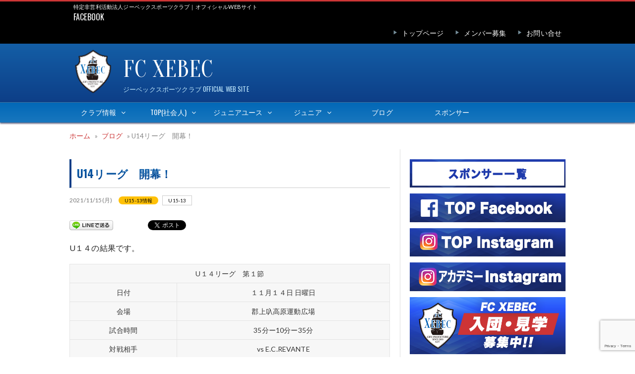

--- FILE ---
content_type: text/html; charset=UTF-8
request_url: https://fc-xebec.com/2021/11/post-7030/
body_size: 20317
content:
<!DOCTYPE html>
<html lang="ja">
<head>
<meta charset="UTF-8">
<meta name="viewport" content="width=device-width, initial-scale=1">
<link rel="profile" href="http://gmpg.org/xfn/11">
<link rel="pingback" href="https://fc-xebec.com/wp/xmlrpc.php">
<script src="https://use.fontawesome.com/ffa5f2c6de.js"></script>
<link href="https://fonts.googleapis.com/css?family=Oranienbaum" rel="stylesheet">
<title>U14リーグ　開幕！ | FC XEBEC</title>

<!-- This site is optimized with the Yoast SEO plugin v11.4 - https://yoast.com/wordpress/plugins/seo/ -->
<meta name="description" content="U１４の結果です。 U１４リーグ　第１節 日付 １１月１４日 日曜日 会場 郡上叺高原運動広場 試合時間 35分ー10分ー35分 対戦相手 vs E.C.REVANTE 試合結果 2-2 U14リーグ開幕しました！"/>
<link rel="canonical" href="https://fc-xebec.com/2021/11/post-7030/" />
<meta property="og:locale" content="ja_JP" />
<meta property="og:type" content="article" />
<meta property="og:title" content="U14リーグ　開幕！ | FC XEBEC" />
<meta property="og:description" content="U１４の結果です。 U１４リーグ　第１節 日付 １１月１４日 日曜日 会場 郡上叺高原運動広場 試合時間 35分ー10分ー35分 対戦相手 vs E.C.REVANTE 試合結果 2-2 U14リーグ開幕しました！" />
<meta property="og:url" content="https://fc-xebec.com/2021/11/post-7030/" />
<meta property="og:site_name" content="FC XEBEC" />
<meta property="article:publisher" content="https://www.facebook.com/fcxebec/" />
<meta property="article:section" content="U15-13情報" />
<meta property="article:published_time" content="2021-11-15T13:15:58+00:00" />
<meta property="og:image" content="https://fc-xebec.com/wp/wp-content/uploads/2021/11/IMG_1902.jpg" />
<meta property="og:image:secure_url" content="https://fc-xebec.com/wp/wp-content/uploads/2021/11/IMG_1902.jpg" />
<meta property="og:image:width" content="1478" />
<meta property="og:image:height" content="1108" />
<meta name="twitter:card" content="summary" />
<meta name="twitter:description" content="U１４の結果です。 U１４リーグ　第１節 日付 １１月１４日 日曜日 会場 郡上叺高原運動広場 試合時間 35分ー10分ー35分 対戦相手 vs E.C.REVANTE 試合結果 2-2 U14リーグ開幕しました！" />
<meta name="twitter:title" content="U14リーグ　開幕！ | FC XEBEC" />
<meta name="twitter:image" content="https://fc-xebec.com/wp/wp-content/uploads/2021/11/IMG_1902.jpg" />
<script type='application/ld+json' class='yoast-schema-graph yoast-schema-graph--main'>{"@context":"https://schema.org","@graph":[{"@type":"Organization","@id":"https://fc-xebec.com/#organization","name":"\u30b8\u30fc\u30d9\u30c3\u30af\u30b9\u30dd\u30fc\u30c4\u30af\u30e9\u30d6","url":"https://fc-xebec.com/","sameAs":["https://www.facebook.com/fcxebec/"],"logo":{"@type":"ImageObject","@id":"https://fc-xebec.com/#logo","url":"https://fc-xebec.com/wp/wp-content/uploads/2017/04/cropped-14a21e2e8cd2148ec2da73ffa3882fab.png","width":512,"height":512,"caption":"\u30b8\u30fc\u30d9\u30c3\u30af\u30b9\u30dd\u30fc\u30c4\u30af\u30e9\u30d6"},"image":{"@id":"https://fc-xebec.com/#logo"}},{"@type":"WebSite","@id":"https://fc-xebec.com/#website","url":"https://fc-xebec.com/","name":"FC XEBEC","publisher":{"@id":"https://fc-xebec.com/#organization"},"potentialAction":{"@type":"SearchAction","target":"https://fc-xebec.com/?s={search_term_string}","query-input":"required name=search_term_string"}},{"@type":"WebPage","@id":"https://fc-xebec.com/2021/11/post-7030/#webpage","url":"https://fc-xebec.com/2021/11/post-7030/","inLanguage":"ja","name":"U14\u30ea\u30fc\u30b0\u3000\u958b\u5e55\uff01 | FC XEBEC","isPartOf":{"@id":"https://fc-xebec.com/#website"},"image":{"@type":"ImageObject","@id":"https://fc-xebec.com/2021/11/post-7030/#primaryimage","url":"https://fc-xebec.com/wp/wp-content/uploads/2021/11/IMG_1902.jpg","width":1478,"height":1108},"primaryImageOfPage":{"@id":"https://fc-xebec.com/2021/11/post-7030/#primaryimage"},"datePublished":"2021-11-15T13:15:58+00:00","dateModified":"2021-11-15T13:15:58+00:00","description":"U\uff11\uff14\u306e\u7d50\u679c\u3067\u3059\u3002 U\uff11\uff14\u30ea\u30fc\u30b0\u3000\u7b2c\uff11\u7bc0 \u65e5\u4ed8 \uff11\uff11\u6708\uff11\uff14\u65e5 \u65e5\u66dc\u65e5 \u4f1a\u5834 \u90e1\u4e0a\u53fa\u9ad8\u539f\u904b\u52d5\u5e83\u5834 \u8a66\u5408\u6642\u9593 35\u5206\u30fc10\u5206\u30fc35\u5206 \u5bfe\u6226\u76f8\u624b vs E.C.REVANTE \u8a66\u5408\u7d50\u679c 2-2 U14\u30ea\u30fc\u30b0\u958b\u5e55\u3057\u307e\u3057\u305f\uff01","breadcrumb":{"@id":"https://fc-xebec.com/2021/11/post-7030/#breadcrumb"}},{"@type":"BreadcrumbList","@id":"https://fc-xebec.com/2021/11/post-7030/#breadcrumb","itemListElement":[{"@type":"ListItem","position":1,"item":{"@type":"WebPage","@id":"https://fc-xebec.com/","url":"https://fc-xebec.com/","name":"\u30db\u30fc\u30e0"}},{"@type":"ListItem","position":2,"item":{"@type":"WebPage","@id":"https://fc-xebec.com/blog/","url":"https://fc-xebec.com/blog/","name":"\u30d6\u30ed\u30b0"}},{"@type":"ListItem","position":3,"item":{"@type":"WebPage","@id":"https://fc-xebec.com/2021/11/post-7030/","url":"https://fc-xebec.com/2021/11/post-7030/","name":"U14\u30ea\u30fc\u30b0\u3000\u958b\u5e55\uff01"}}]},{"@type":"Article","@id":"https://fc-xebec.com/2021/11/post-7030/#article","isPartOf":{"@id":"https://fc-xebec.com/2021/11/post-7030/#webpage"},"author":{"@id":"https://fc-xebec.com/schema/person/xebec/#author"},"headline":"U14\u30ea\u30fc\u30b0\u3000\u958b\u5e55\uff01","datePublished":"2021-11-15T13:15:58+00:00","dateModified":"2021-11-15T13:15:58+00:00","commentCount":0,"mainEntityOfPage":{"@id":"https://fc-xebec.com/2021/11/post-7030/#webpage"},"publisher":{"@id":"https://fc-xebec.com/#organization"},"image":{"@id":"https://fc-xebec.com/2021/11/post-7030/#primaryimage"},"articleSection":"U15-13\u60c5\u5831"},{"@type":["Person"],"@id":"https://fc-xebec.com/author/xebec/#author","name":"xebec","image":{"@type":"ImageObject","@id":"https://fc-xebec.com/#authorlogo","url":"https://fc-xebec.com/wp/wp-content/uploads/2017/04/ball2-120x120.png","caption":"xebec"},"sameAs":[]}]}</script>
<!-- / Yoast SEO plugin. -->

<link rel='dns-prefetch' href='//www.google.com' />
<link rel='dns-prefetch' href='//fonts.googleapis.com' />
<link rel='dns-prefetch' href='//s.w.org' />
		<script type="text/javascript">
			window._wpemojiSettings = {"baseUrl":"https:\/\/s.w.org\/images\/core\/emoji\/11\/72x72\/","ext":".png","svgUrl":"https:\/\/s.w.org\/images\/core\/emoji\/11\/svg\/","svgExt":".svg","source":{"concatemoji":"https:\/\/fc-xebec.com\/wp\/wp-includes\/js\/wp-emoji-release.min.js?ver=4.9.26"}};
			!function(e,a,t){var n,r,o,i=a.createElement("canvas"),p=i.getContext&&i.getContext("2d");function s(e,t){var a=String.fromCharCode;p.clearRect(0,0,i.width,i.height),p.fillText(a.apply(this,e),0,0);e=i.toDataURL();return p.clearRect(0,0,i.width,i.height),p.fillText(a.apply(this,t),0,0),e===i.toDataURL()}function c(e){var t=a.createElement("script");t.src=e,t.defer=t.type="text/javascript",a.getElementsByTagName("head")[0].appendChild(t)}for(o=Array("flag","emoji"),t.supports={everything:!0,everythingExceptFlag:!0},r=0;r<o.length;r++)t.supports[o[r]]=function(e){if(!p||!p.fillText)return!1;switch(p.textBaseline="top",p.font="600 32px Arial",e){case"flag":return s([55356,56826,55356,56819],[55356,56826,8203,55356,56819])?!1:!s([55356,57332,56128,56423,56128,56418,56128,56421,56128,56430,56128,56423,56128,56447],[55356,57332,8203,56128,56423,8203,56128,56418,8203,56128,56421,8203,56128,56430,8203,56128,56423,8203,56128,56447]);case"emoji":return!s([55358,56760,9792,65039],[55358,56760,8203,9792,65039])}return!1}(o[r]),t.supports.everything=t.supports.everything&&t.supports[o[r]],"flag"!==o[r]&&(t.supports.everythingExceptFlag=t.supports.everythingExceptFlag&&t.supports[o[r]]);t.supports.everythingExceptFlag=t.supports.everythingExceptFlag&&!t.supports.flag,t.DOMReady=!1,t.readyCallback=function(){t.DOMReady=!0},t.supports.everything||(n=function(){t.readyCallback()},a.addEventListener?(a.addEventListener("DOMContentLoaded",n,!1),e.addEventListener("load",n,!1)):(e.attachEvent("onload",n),a.attachEvent("onreadystatechange",function(){"complete"===a.readyState&&t.readyCallback()})),(n=t.source||{}).concatemoji?c(n.concatemoji):n.wpemoji&&n.twemoji&&(c(n.twemoji),c(n.wpemoji)))}(window,document,window._wpemojiSettings);
		</script>
		<style type="text/css">
img.wp-smiley,
img.emoji {
	display: inline !important;
	border: none !important;
	box-shadow: none !important;
	height: 1em !important;
	width: 1em !important;
	margin: 0 .07em !important;
	vertical-align: -0.1em !important;
	background: none !important;
	padding: 0 !important;
}
</style>
<link rel='stylesheet' id='contact-form-7-css'  href='https://fc-xebec.com/wp/wp-content/plugins/contact-form-7/includes/css/styles.css?ver=5.1.3' type='text/css' media='all' />
<link rel='stylesheet' id='responsive-lightbox-swipebox-css'  href='https://fc-xebec.com/wp/wp-content/plugins/responsive-lightbox/assets/swipebox/css/swipebox.min.css?ver=2.1.0' type='text/css' media='all' />
<link rel='stylesheet' id='dashicons-css'  href='https://fc-xebec.com/wp/wp-includes/css/dashicons.min.css?ver=4.9.26' type='text/css' media='all' />
<link rel='stylesheet' id='sportspress-general-css'  href='//fc-xebec.com/wp/wp-content/plugins/sportspress/assets/css/sportspress.css?ver=2.6.18' type='text/css' media='all' />
<link rel='stylesheet' id='sportspress-icons-css'  href='//fc-xebec.com/wp/wp-content/plugins/sportspress/assets/css/icons.css?ver=2.6.8' type='text/css' media='all' />
<link rel='stylesheet' id='wp-pagenavi-css'  href='https://fc-xebec.com/wp/wp-content/plugins/wp-pagenavi/pagenavi-css.css?ver=2.70' type='text/css' media='all' />
<link rel='stylesheet' id='rookie-lato-css'  href='//fonts.googleapis.com/css?family=Lato%3A400%2C700%2C400italic%2C700italic&#038;subset=latin-ext&#038;ver=4.9.26' type='text/css' media='all' />
<link rel='stylesheet' id='rookie-oswald-css'  href='//fonts.googleapis.com/css?family=Oswald%3A400%2C700&#038;subset=latin-ext&#038;ver=4.9.26' type='text/css' media='all' />
<link rel='stylesheet' id='rookie-framework-style-css'  href='https://fc-xebec.com/wp/wp-content/themes/rookie/framework.css?ver=4.9.26' type='text/css' media='all' />
<link rel='stylesheet' id='rookie-style-css'  href='https://fc-xebec.com/wp/wp-content/themes/Rookie-Child/style.css?ver=4.9.26' type='text/css' media='all' />
<link rel='stylesheet' id='tablepress-responsive-tables-css'  href='https://fc-xebec.com/wp/wp-content/plugins/tablepress-responsive-tables/css/responsive.dataTables.min.css?ver=1.5' type='text/css' media='all' />
<link rel='stylesheet' id='tablepress-default-css'  href='https://fc-xebec.com/wp/wp-content/plugins/tablepress/css/default.min.css?ver=1.9.2' type='text/css' media='all' />
<link rel='stylesheet' id='rookie-parent-style-css'  href='https://fc-xebec.com/wp/wp-content/themes/rookie/style.css?ver=4.9.26' type='text/css' media='all' />
<!--[if !IE]><!-->
<link rel='stylesheet' id='tablepress-responsive-tables-flip-css'  href='https://fc-xebec.com/wp/wp-content/plugins/tablepress-responsive-tables/css/tablepress-responsive-flip.min.css?ver=1.5' type='text/css' media='all' />
<!--<![endif]-->
<style type="text/css"></style>	<style type="text/css"> /* Rookie Custom Layout */
	@media screen and (min-width: 1025px) {
		.site-header, .site-content, .site-footer, .site-info {
			width: 1040px; }
	}
	</style>
		<style type="text/css"> /* Rookie Custom Colors */
	.site-content,
	.main-navigation .nav-menu > .menu-item-has-children:hover > a,
	.main-navigation li.menu-item-has-children:hover a,
	.main-navigation ul ul { background: #ffffff; }
	pre,
	code,
	kbd,
	tt,
	var,
	table,
	.main-navigation li.menu-item-has-children:hover a:hover,
	.main-navigation ul ul li.page_item_has_children:hover > a,
	.entry-footer-links,
	.comment-content,
	.sp-table-wrapper .dataTables_paginate,
	.sp-event-staff,
	.sp-template-countdown .event-name,
	.sp-template-countdown .event-venue,
	.sp-template-countdown .event-league,
	.sp-template-countdown time span,
	.sp-template-details dl,
	.mega-slider__row,
	.woocommerce .woocommerce-breadcrumb,
	.woocommerce-page .woocommerce-breadcrumb,
	.opta-widget-container form {
		background: #f7f7f7; }
	.comment-content:after {
		border-right-color: #f7f7f7; }
	.widget_calendar #today,
	.sp-highlight,
	.sp-template-event-calendar #today,
	.sp-template-event-blocks .event-title,
	.mega-slider__row:hover {
		background: #ffffff; }
	.sp-tournament-bracket .sp-team .sp-team-name:before {
		border-left-color: #ffffff;
		border-right-color: #ffffff; }
	.sp-tournament-bracket .sp-event {
		border-color: #ffffff !important; }
	caption,
	.main-navigation,
	.site-footer,
	.sp-heading,
	.sp-table-caption,
	.sp-template-gallery .gallery-caption,
	.sp-template-event-logos .sp-team-result,
	.sp-statistic-bar,
	.opta-widget-container h2 {
		background: #0d3e87; }
	pre,
	code,
	kbd,
	tt,
	var,
	table,
	th,
	td,
	tbody td,
	th:first-child, td:first-child,
	th:last-child, td:last-child,
	input[type="text"],
	input[type="email"],
	input[type="url"],
	input[type="password"],
	input[type="search"],
	textarea,
	.entry-footer-links,
	.comment-metadata .edit-link,
	.comment-content,
	.sp-table-wrapper .dataTables_paginate,
	.sp-event-staff,
	.sp-template-countdown .event-name,
	.sp-template-countdown .event-venue,
	.sp-template-countdown .event-league,
	.sp-template-countdown time span,
	.sp-template-countdown time span:first-child,
	.sp-template-event-blocks .event-title,
	.sp-template-details dl,
	.sp-template-tournament-bracket table,
	.sp-template-tournament-bracket thead th,
	.mega-slider_row,
	.woocommerce .woocommerce-breadcrumb,
	.woocommerce-page .woocommerce-breadcrumb,
	.opta-widget-container form {
		border-color: #e3e3e3; }
	.comment-content:before {
		border-right-color: #e3e3e3; }
	.sp-tab-menu {
		border-bottom-color: #e0e0e0; }
	body,
	button,
	input,
	select,
	textarea,
	.main-navigation .nav-menu > .menu-item-has-children:hover > a,
	.main-navigation ul ul a,
	.widget_recent_entries ul li:before,
	.widget_pages ul li:before,
	.widget_categories ul li:before,
	.widget_archive ul li:before,
	.widget_recent_comments ul li:before,
	.widget_nav_menu ul li:before,
	.widget_links ul li:before,
	.widget_meta ul li:before,
	.entry-title a,
	a .entry-title,
	.page-title a,
	a .page-title,
	.entry-title a:hover,
	a:hover .entry-title,
	.page-title a:hover,
	a:hover .page-title:hover,
	.woocommerce ul.products li.product h3,
	.woocommerce-page ul.products li.product h3 {
		color: #222222; }
	pre,
	code,
	kbd,
	tt,
	var,
	table,
	.main-navigation li.menu-item-has-children:hover a:hover,
	.main-navigation ul ul li.page_item_has_children:hover > a,
	.entry-meta,
	.entry-footer-links,
	.comment-content,
	.sp-data-table,
	.site-footer .sp-data-table,
	.sp-table-wrapper .dataTables_paginate,
	.sp-template,
	.sp-template-countdown .event-venue,
	.sp-template-countdown .event-league,
	.sp-template-countdown .event-name a,
	.sp-template-countdown time span,
	.sp-template-details dl,
	.sp-template-event-blocks .event-title,
	.sp-template-event-blocks .event-title a,
	.sp-tournament-bracket .sp-event .sp-event-date,
	.mega-slider,
	.woocommerce .woocommerce-breadcrumb,
	.woocommerce-page .woocommerce-breadcrumb {
		color: #333333; }
	.widget_recent_entries ul li a,
	.widget_pages ul li a,
	.widget_categories ul li a,
	.widget_archive ul li a,
	.widget_recent_comments ul li a,
	.widget_nav_menu ul li a,
	.widget_links ul li a,
	.widget_meta ul li a,
	.widget_calendar #prev a,
	.widget_calendar #next a,
	.nav-links a,
	.comment-metadata a,
	.comment-body .reply a,
	.wp-caption-text,
	.sp-view-all-link,
	.sp-template-event-calendar #prev a,
	.sp-template-event-calendar #next a,
	.sp-template-tournament-bracket .sp-event-venue,
	.woocommerce .woocommerce-breadcrumb,
	.woocommerce-page .woocommerce-breadcrumb,
	.woocommerce .woocommerce-breadcrumb a,
	.woocommerce-page .woocommerce-breadcrumb a {
		color: #959595; }
	caption,
	button,
	input[type="button"],
	input[type="reset"],
	input[type="submit"],
	.main-navigation .nav-menu > li:hover > a,
	.main-navigation.toggled .menu-toggle,
	.site-footer,
	.sp-template .gallery-caption,
	.sp-template .gallery-caption a,
	.sp-heading,
	.sp-heading:hover,
	.sp-heading a:hover,
	.sp-table-caption,
	.sp-template-event-logos .sp-team-result,
	.sp-template-tournament-bracket .sp-result,
	.single-sp_player .entry-header .entry-title strong {
		color: #ffffff; }
	.main-navigation a,
	.main-navigation .menu-toggle {
		color: rgba(255, 255, 255, 0.7); }
	a,
	blockquote:before,
	q:before,
	.main-navigation ul ul .current-menu-item > a,
	.main-navigation ul ul .current-menu-parent > a,
	.main-navigation ul ul .current-menu-ancestor > a,
	.main-navigation ul ul .current_page_item > a,
	.main-navigation ul ul .current_page_parent > a,
	.main-navigation ul ul .current_page_ancestor > a,
	.main-navigation li.menu-item-has-children:hover ul .current-menu-item > a:hover,
	.main-navigation li.menu-item-has-children:hover ul .current-menu-parent > a:hover,
	.main-navigation li.menu-item-has-children:hover ul .current-menu-ancestor > a:hover,
	.main-navigation li.menu-item-has-children:hover ul .current_page_item > a:hover,
	.main-navigation li.menu-item-has-children:hover ul .current_page_parent > a:hover,
	.main-navigation li.menu-item-has-children:hover ul .current_page_ancestor > a:hover,
	.widget_recent_entries ul li a:hover,
	.widget_pages ul li a:hover,
	.widget_categories ul li a:hover,
	.widget_archive ul li a:hover,
	.widget_recent_comments ul li a:hover,
	.widget_nav_menu ul li a:hover,
	.widget_links ul li a:hover,
	.widget_meta ul li a:hover,
	.widget_calendar #prev a:hover,
	.widget_calendar #next a:hover,
	.nav-links a:hover,
	.sticky .entry-title:before,
	.comment-metadata a:hover,
	.comment-body .reply a:hover,
	.sp-view-all-link:hover,
	.sp-template-event-calendar #prev a:hover,
	.sp-template-event-calendar #next a:hover,
	.single-sp_staff .entry-header .entry-title strong,
	.sp-message {
		color: #cc3535; }
	cite:before,
	button,
	input[type="button"],
	input[type="reset"],
	input[type="submit"],
	.main-navigation .nav-menu > li:hover > a,
	.main-navigation .search-form .search-submit:hover,
	.nav-links .meta-nav,
	.entry-footer a,
	.sp-template-player-gallery .gallery-item strong,
	.sp-template-tournament-bracket .sp-result,
	.single-sp_player .entry-header .entry-title strong,
	.sp-statistic-bar-fill,
	.mega-slider__row--active,
	.mega-slider__row--active:hover {
		background: #cc3535; }
	.sp-message {
		border-color: #cc3535; }
	caption,
	.sp-table-caption,
	.opta-widget-container h2 {
		border-top-color: #cc3535; }
	.sp-tab-menu-item-active a {
		border-bottom-color: #cc3535; }
	button:hover,
	input[type="button"]:hover,
	input[type="reset"]:hover,
	input[type="submit"]:hover,
	button:focus,
	input[type="button"]:focus,
	input[type="reset"]:focus,
	input[type="submit"]:focus,
	button:active,
	input[type="button"]:active,
	input[type="reset"]:active,
	input[type="submit"]:active,
	.entry-footer a:hover,
	.nav-links a:hover .meta-nav,
	.sp-template-tournament-bracket .sp-event-title:hover .sp-result {
		background: #ae1717; }
	.widget_search .search-submit {
		border-color: #ae1717; }
	a:hover {
		color: #ae1717; }
	.sp-template-event-logos {
		color: inherit; }
	.sp-footer-sponsors .sp-sponsors {
		border-color: #e0e0e0; }
	@media screen and (max-width: 600px) {
		.main-navigation .nav-menu > li:hover > a,
		.main-navigation ul ul li.page_item_has_children:hover > a {
			color: #ffffff;
			background: transparent; }
		.main-navigation .nav-menu li a:hover,
		.main-navigation .search-form .search-submit {
			color: #ffffff;
			background: #cc3535; }
		.main-navigation .nav-menu > .menu-item-has-children:hover > a,
		.main-navigation li.menu-item-has-children:hover a {
			background: transparent; }
		.main-navigation ul ul {
			background: rgba(0, 0, 0, 0.1); }
		.main-navigation .nav-menu > .menu-item-has-children:hover > a:hover,
		.main-navigation li.menu-item-has-children:hover a:hover {
			background: #cc3535;
			color: #fff;
		}
		.main-navigation ul ul a,
		.main-navigation .nav-menu > .menu-item-has-children:hover > a {
			color: rgba(255, 255, 255, 0.7); }
		.main-navigation .nav-menu > .current-menu-item > a,
		.main-navigation .nav-menu > .current-menu-parent > a,
		.main-navigation .nav-menu > .current-menu-ancestor > a,
		.main-navigation .nav-menu > .current_page_item > a,
		.main-navigation .nav-menu > .current_page_parent > a,
		.main-navigation .nav-menu > .current_page_ancestor > a,
		.main-navigation .nav-menu > .current-menu-item:hover > a,
		.main-navigation .nav-menu > .current-menu-parent:hover > a,
		.main-navigation .nav-menu > .current-menu-ancestor:hover > a,
		.main-navigation .nav-menu > .current_page_item:hover > a,
		.main-navigation .nav-menu > .current_page_parent:hover > a,
		.main-navigation .nav-menu > .current_page_ancestor:hover > a,
		.main-navigation ul ul .current-menu-parent > a,
		.main-navigation ul ul .current-menu-ancestor > a,
		.main-navigation ul ul .current_page_parent > a,
		.main-navigation ul ul .current_page_ancestor > a,
		.main-navigation li.menu-item-has-children:hover ul .current-menu-item > a:hover,
		.main-navigation li.menu-item-has-children:hover ul .current-menu-parent > a:hover,
		.main-navigation li.menu-item-has-children:hover ul .current-menu-ancestor > a:hover,
		.main-navigation li.menu-item-has-children:hover ul .current_page_item > a:hover,
		.main-navigation li.menu-item-has-children:hover ul .current_page_parent > a:hover,
		.main-navigation li.menu-item-has-children:hover ul .current_page_ancestor > a:hover {
			color: #fff;
		}
	}
	@media screen and (min-width: 601px) {
		.content-area,
		.widecolumn {
			box-shadow: 1px 0 0 #e0e0e0;
		}
		.widget-area {
			box-shadow: inset 1px 0 0 #e0e0e0; }
		.widget-area-left {
			box-shadow: inset -1px 0 0 #e0e0e0; }
		.rtl .content-area,
		.rtl .widecolumn {
			box-shadow: -1px 0 0 #e0e0e0;
		}

		.rtl .widget-area,
		.rtl .widget-area-left {
			box-shadow: inset -1px 0 0 #e0e0e0; }
		.rtl .widget-area-right {
			box-shadow: inset 1px 0 0 #e0e0e0; }
	}
	@media screen and (max-width: 1199px) {
		.social-sidebar {
			box-shadow: inset 0 1px 0 #e0e0e0; }
	}

	
	</style>
	<script type='text/javascript' src='https://fc-xebec.com/wp/wp-includes/js/jquery/jquery.js?ver=1.12.4'></script>
<script type='text/javascript' src='https://fc-xebec.com/wp/wp-includes/js/jquery/jquery-migrate.min.js?ver=1.4.1'></script>
<script type='text/javascript'>
/* <![CDATA[ */
var gadwpUAEventsData = {"options":{"event_tracking":"1","event_downloads":"zip|mp3*|mpe*g|pdf|docx*|pptx*|xlsx*|rar*","event_bouncerate":0,"aff_tracking":0,"event_affiliates":"\/out\/","hash_tracking":0,"root_domain":"fc-xebec.com","event_timeout":100,"event_precision":0,"event_formsubmit":0,"ga_pagescrolldepth_tracking":0,"ga_with_gtag":0}};
/* ]]> */
</script>
<script type='text/javascript' src='https://fc-xebec.com/wp/wp-content/plugins/google-analytics-dashboard-for-wp/front/js/tracking-analytics-events.js?ver=5.3.8'></script>
<script type='text/javascript' src='https://fc-xebec.com/wp/wp-content/plugins/responsive-lightbox/assets/swipebox/js/jquery.swipebox.min.js?ver=2.1.0'></script>
<script type='text/javascript' src='https://fc-xebec.com/wp/wp-content/plugins/responsive-lightbox/assets/infinitescroll/infinite-scroll.pkgd.min.js?ver=4.9.26'></script>
<script type='text/javascript'>
/* <![CDATA[ */
var rlArgs = {"script":"swipebox","selector":"lightbox","customEvents":"","activeGalleries":"1","animation":"1","hideCloseButtonOnMobile":"0","removeBarsOnMobile":"0","hideBars":"1","hideBarsDelay":"5000","videoMaxWidth":"1080","useSVG":"1","loopAtEnd":"1","woocommerce_gallery":"0","ajaxurl":"https:\/\/fc-xebec.com\/wp\/wp-admin\/admin-ajax.php","nonce":"e5a0d21182"};
/* ]]> */
</script>
<script type='text/javascript' src='https://fc-xebec.com/wp/wp-content/plugins/responsive-lightbox/js/front.js?ver=2.1.0'></script>
<script type='text/javascript' src='https://fc-xebec.com/wp/wp-content/themes/Rookie-Child/js/footerFixed.js?ver=4.9.26'></script>
<script type='text/javascript' src='https://fc-xebec.com/wp/wp-content/themes/Rookie-Child/js/custom.js?ver=4.9.26'></script>
<link rel='https://api.w.org/' href='https://fc-xebec.com/wp-json/' />
<link rel="wlwmanifest" type="application/wlwmanifest+xml" href="https://fc-xebec.com/wp/wp-includes/wlwmanifest.xml" /> 
<link rel='shortlink' href='https://fc-xebec.com/?p=7030' />
<link rel="alternate" type="application/json+oembed" href="https://fc-xebec.com/wp-json/oembed/1.0/embed?url=https%3A%2F%2Ffc-xebec.com%2F2021%2F11%2Fpost-7030%2F" />
<link rel="alternate" type="text/xml+oembed" href="https://fc-xebec.com/wp-json/oembed/1.0/embed?url=https%3A%2F%2Ffc-xebec.com%2F2021%2F11%2Fpost-7030%2F&#038;format=xml" />
<script>
document.addEventListener( 'wpcf7mailsent', function( event ) {
    ga('send', 'event', 'Contact Form', 'submit');
}, false );
</script>
<!-- BEGIN: WP Social Bookmarking Light HEAD --><script>
    (function (d, s, id) {
        var js, fjs = d.getElementsByTagName(s)[0];
        if (d.getElementById(id)) return;
        js = d.createElement(s);
        js.id = id;
        js.src = "//connect.facebook.net/ja_JP/sdk.js#xfbml=1&version=v2.7";
        fjs.parentNode.insertBefore(js, fjs);
    }(document, 'script', 'facebook-jssdk'));
</script>
<style type="text/css">.wp_social_bookmarking_light{
    border: 0 !important;
    padding: 10px 0 20px 0 !important;
    margin: 0 !important;
}
.wp_social_bookmarking_light div{
    float: left !important;
    border: 0 !important;
    padding: 0 !important;
    margin: 0 5px 0px 0 !important;
    min-height: 30px !important;
    line-height: 18px !important;
    text-indent: 0 !important;
}
.wp_social_bookmarking_light img{
    border: 0 !important;
    padding: 0;
    margin: 0;
    vertical-align: top !important;
}
.wp_social_bookmarking_light_clear{
    clear: both !important;
}
#fb-root{
    display: none;
}
.wsbl_twitter{
    width: 100px;
}
.wsbl_facebook_like iframe{
    max-width: none !important;
}
.wsbl_pinterest a{
    border: 0px !important;
}
</style>
<!-- END: WP Social Bookmarking Light HEAD -->
<style type="text/css" id="custom-background-css">
body.custom-background { background-color: #ffffff; }
</style>
<link rel="icon" href="https://fc-xebec.com/wp/wp-content/uploads/2017/04/cropped-14a21e2e8cd2148ec2da73ffa3882fab-32x32.png" sizes="32x32" />
<link rel="icon" href="https://fc-xebec.com/wp/wp-content/uploads/2017/04/cropped-14a21e2e8cd2148ec2da73ffa3882fab-192x192.png" sizes="192x192" />
<link rel="apple-touch-icon-precomposed" href="https://fc-xebec.com/wp/wp-content/uploads/2017/04/cropped-14a21e2e8cd2148ec2da73ffa3882fab-180x180.png" />
<meta name="msapplication-TileImage" content="https://fc-xebec.com/wp/wp-content/uploads/2017/04/cropped-14a21e2e8cd2148ec2da73ffa3882fab-270x270.png" />

<!-- BEGIN ExactMetrics v5.3.8 Universal Analytics - https://exactmetrics.com/ -->
<script>
(function(i,s,o,g,r,a,m){i['GoogleAnalyticsObject']=r;i[r]=i[r]||function(){
	(i[r].q=i[r].q||[]).push(arguments)},i[r].l=1*new Date();a=s.createElement(o),
	m=s.getElementsByTagName(o)[0];a.async=1;a.src=g;m.parentNode.insertBefore(a,m)
})(window,document,'script','https://www.google-analytics.com/analytics.js','ga');
  ga('create', 'UA-17260525-23', 'auto');
  ga('send', 'pageview');
</script>
<!-- END ExactMetrics Universal Analytics -->
		<style type="text/css" id="wp-custom-css">
			@charset "UTF-8";
/*
Theme Name:  Rookie Child Theme Template
Theme URI:   https://github.com/ThemeBoy/Rookie-Child
Version:     1.0.2
Description: This is a child theme template for Rookie. Use it to create your own SportsPress plugin compatible WordPress theme.
Author:      ThemeBoy
Author URI:  http://themeboy.com
License:     GNU General Public License v2 or later
License URI: http://www.gnu.org/licenses/gpl-2.0.html
Template:    rookie
Tags: black, blue, brown, gray, green, orange, pink, purple, red, silver, tan, white, yellow, dark, light, one-column, two-columns, right-sidebar, fluid-layout, responsive-layout, custom-background, custom-colors, custom-menu, editor-style, featured-images, full-width-template, rtl-language-support, sticky-post, threaded-comments, translation-ready

Rookie is based on Underscores http://underscores.me/, (C) 2012-2015 Automattic, Inc.
*/

/*******************************************

このスタイルシートは編集・バックアップ用です。
こちらを編集し、以下のCSSをコピーして、
 AdminBar > Customize > Add CSS へペーストすると
スタイルが反映されます。

*******************************************/
body {
  letter-spacing: 0.01em;
}

h1,
h2,
h3,
h4,
h5,
h6 {
  word-break: break-word;
}

h4 {
  font-weight: bold;
}

a {
  outline: none;
  transition: color 0.3s;
}

a:focus {
  outline: none;
}

a.read-more,
.sp-view-all-link a {
  color: #4e9ad5;
}

.sp-event-list a {
  color: #333;
}

.data-article a {
  color: #cc3535;
}

.clearfix:after {
  content: " ";
  display: block;
  clear: both;
}

/* FC XEBECの文字をセリフ体に */
.team-name,
.postid-379 .entry-title,
.site-title a {
  font-family: 'Oranienbaum', serif !important;
  letter-spacing: 0.01em;
}

/*--------------------------

ヘッダーコンテンツ

--------------------------*/
div#tertiary {
  margin: 0;
  padding: 3px 0;
  background: #000;
  color: #fff;
  border-top: 3px solid #cc3535;
}

div#tertiary.site-widgets .widget {
  margin-bottom: 0;
}

div#tertiary .h-copy {
  font-size: 11px;
}

div#tertiary .h-copy p {
  margin-bottom: 0;
}

.header-area {
  background: #c1eafe;
  background: linear-gradient(#1977be, #0d3e87);
}

.site-logo img {
  max-width: 100px;
  max-height: 100px;
}

.site-title a,
.site-title a:hover {
  font-weight: normal;
  color: #fff;
}

.site-title a span,
.site-title a:hover span {
  font-size: 88%;
}

.site-description {
  font-size: 13px;
  color: #c1eafe;
}

/* 上部メニュー非表示*/
#nav_menu-2 {
  display: none;
}

/*	メインメニュー
--------------------------*/
/* 子メニュー hover */
.main-navigation .menu-item-has-children:hover a:hover,
.main-navigation ul ul li.page_item_has_children:hover>a {
  background: #cc3535;
  color: #fff;
}

/*	スマホメニュー [ 三 ]
-----------------------------------*/
#site-navigation button {
  padding-bottom: 20px;
}

/* 大きくして枠線追加 */
.main-navigation .menu-toggle .dashicons {
  font-size: 20px;
  position: relative;
  border: 1px solid #aaa;
  border-radius: 3px;
  width: 1.5em;
  height: 1.3em;
  padding-top: 3px;
  /* MENUの文字追加 */
}

.main-navigation .menu-toggle .dashicons:after {
  content: "MENU";
  font-size: 10px;
  font-weight: bold;
  position: absolute;
  bottom: -13px;
  left: -10%;
}

/* ドロップダウン */
.main-navigation a:before {
  content: "\f0da";
  font-family: FontAwesome;
  padding-right: 0.7em;
  width: 1.7em;
  display: inline-block;
}

/* 親メニュー */
.menu-item-has-children>a:after {
  content: "\f107";
  font-family: FontAwesome;
  padding-left: 0.7em;
}

/* 子メニュー */
ul.sub-menu {
  padding-left: 1em;
}

/* トップ */
#menu-item-323 a:before {
  content: "\f015";
}

/* クラブ */
#menu-item-895 a:before {
  content: "\f0e8";
}

/* メンバー募集 */
#menu-item-1269 a:before {
  content: "\f0a1";
}

/* 選手・スタッフ */
#menu-item-340 a:before,
#menu-item-894 a:before {
  content: "\f007";
}

/* スケジュール */
#menu-item-342 a:before,
#menu-item-1268 a:before {
  content: "\f073";
}

/* お問い合わせ */
#menu-item-338 a:before {
  content: "\f0e0";
}

/* 試合記録 */
#menu-item-346 a:before {
  content: "\f091";
}

/* アカデミー */
#menu-item-896 a:before {
  content: "\f1ae";
}

/* ブログ */
#menu-item-343 a:before {
  content: "\f1ea";
}

/* スポンサー */
#menu-item-336 a:before {
  content: "\f2b5";
}

/* お問い合わせ */
#menu-item-338 a:before {
  content: "\f0e0";
}

/*	スライダー
--------------------------*/
div#top-slider {
  padding-bottom: 45px;
  background-image: url(wp/wp-content/themes/Rookie-Child/images/bg.jpg);
  background-size: cover;
}

div#top-slider .metaslider {
  max-width: 1080px;
}

div#top-slider .flex-control-paging li a {
  background: rgba(255, 255, 255, 0.8);
}

div#top-slider .flex-control-paging li a.flex-active {
  background: #cc3535;
}

div#top-slider .flex-control-nav {
  padding: 0 !important;
}

/*--------------------------

メインコンテンツ

--------------------------*/
/* 区切り線 */
div#primary {
  border-bottom: 1px solid #ccc;
  padding-bottom: 30px;
  margin-bottom: 30px;
}

/* レスポンシブで表のサイズを画面内に収める */
#main {
  position: relative;
}

/*	パンくず
--------------------------*/
#breadcrumbs {
  padding-left: 5px;
  margin-top: 1.25em;
  font-size: 85%;
  color: #888;
}

#breadcrumbs a {
  padding: 0 5px;
}

body.home #breadcrumbs {
  display: none;
}

.content-area-full-width {
  box-shadow: none;
}

.site-content {
  box-shadow: none;
  /* リンク */
  /* 見出し */
}

.site-content a:hover {
  color: #ff5722;
  text-decoration: underline;
}

.site-content h1 {
  font-size: 26px;
  color: #0d3e87;
  font-weight: bold;
  background: -webkit-linear-gradient(#0268b7, #0d3e87);
  -webkit-background-clip: text;
  -webkit-text-fill-color: transparent;
}

.site-content h2 {
  font-size: 20px;
  border-left: 6px solid #0d3e87;
  padding-left: 0.5em;
  padding-bottom: 0.2em;
  border-bottom: 1px solid #ccc;
  margin-top: 3em;
  margin-bottom: 1em;
}

.schedule-list h2,
.entry-content>h2 {
  margin-top: 1em;
}

#home-fb {
  margin-bottom: 30px;
}

/* テーブル */
.entry-content table {
  margin: 0 auto 20px;
}

/* 順位表 ハイライト */
.sp-highlight {
  background: #FFEB3B;
}

.sp-highlight.data-rank {
  color: #cc3535;
  font-size: 120%;
}

/* カテゴリ一覧 */
.widget ul {
  margin-left: 1.25em;
}

/* カテゴリーカラー */
.cat {
  color: #000;
  background-color: #ffc107;
  /* 黄色 */
  border-radius: 15px;
  font-size: 10px;
  line-height: 100%;
  vertical-align: middle;
  padding: 3px 7px;
  text-align: center;
  width: 8em;
  display: inline-block;
}

/* 練習 */
.cat-t-match,
.cat-traning,
.cat-traning-academy {
  background: #CDDC39;
  /* 黄緑 */
}

/* 公式試合 */
.cat-report,
.cat-report-academy {
  background-color: #FF5722;
  /* 赤 */
  color: #fff;
}

/* スケジュール */
.cat-schedule,
.cat-sche-club,
.cat-sche-u15-13,
.cat-sche-u12-10,
.cat-sche-u9-7 {
  background-color: #dedede;
  /* ライトグレー */
}

.cat-parent .cat-info {
  border: 1px solid #ccc;
  background: none;
  border-radius: 0;
  padding: 4px 4px;
  width: 6em;
  margin-left: 5px;
}

/* 記事一覧 */
.article-thumbnail {
  margin-bottom: 0;
  width: 90px;
}

/* NEW! 点滅 */
.icon-new {
  background-color: #cc3535;
  color: #fff;
  font-size: 80%;
  padding: 0px 5px;
  margin-left: 7px;
  -webkit-animation: blink 1.5s ease-in-out infinite alternate;
  -moz-animation: blink 1.5s ease-in-out infinite alternate;
  animation: blink 1.5s ease-in-out infinite alternate;
}

@-webkit-keyframes blink {
  0% {
    opacity: 0;
  }

  100% {
    opacity: 1;
  }
}

@-moz-keyframes blink {
  0% {
    opacity: 0;
  }

  100% {
    opacity: 1;
  }
}

@keyframes blink {
  0% {
    opacity: 0;
  }

  100% {
    opacity: 1;
  }
}

.entry-details h5,
.post-content h5,
.schedule-list h5,
.recent-post-list h5 {
  clear: none;
  font-size: 18px;
  margin: 0;
  padding: 10px 0;
  vertical-align: middle;
}

.entry-details h5 a,
.post-content h5 a,
.schedule-list h5 a,
.recent-post-list h5 a {
  color: #333;
}

.entry-details time,
.post-content time,
.schedule-list time,
.recent-post-list time {
  margin-right: 10px;
  font-size: 12px;
  display: inline-block;
  color: #777;
}

/* フィードリスト */
#prev_next,
.schedule-list,
.recent-post-list {
  /* 最新1件 */
}

#prev_next ul,
.schedule-list ul,
.recent-post-list ul {
  list-style: none;
  margin: 0;
}

#prev_next h4,
.schedule-list h4,
.recent-post-list h4 {
  border-left: 4px solid #0d3e87;
  padding-left: 0.5em;
  padding-bottom: 0.2em;
  border-bottom: 1px solid #ccc;
}

#prev_next li,
.schedule-list li,
.recent-post-list li {
  border-bottom: 1px dotted #ccc;
  margin-bottom: 0;
}

#prev_next time,
.schedule-list time,
.recent-post-list time {
  margin-right: 10px;
  font-size: 12px;
  display: inline-block;
  color: #777;
}

#prev_next h5,
.schedule-list h5,
.recent-post-list h5 {
  font-size: 15px;
  margin: 0;
  vertical-align: middle;
  max-width: 430px;
  padding: 5px 0 10px;
}

#prev_next.rp-news li:first-child .post-thumb,
#prev_next.rp-news li:first-child .post-content,
.schedule-list.rp-news li:first-child .post-thumb,
.schedule-list.rp-news li:first-child .post-content,
.recent-post-list.rp-news li:first-child .post-thumb,
.recent-post-list.rp-news li:first-child .post-content {
  display: inline-block;
  vertical-align: top;
}

#prev_next.rp-news li:first-child a.article-thumbnail,
.schedule-list.rp-news li:first-child a.article-thumbnail,
.recent-post-list.rp-news li:first-child a.article-thumbnail {
  width: 100%;
}

#prev_next.rp-news li:first-child .post-thumb,
.schedule-list.rp-news li:first-child .post-thumb,
.recent-post-list.rp-news li:first-child .post-thumb {
  max-width: 30%;
  margin-right: 10px;
}

#prev_next.rp-news li:first-child .post-content,
.schedule-list.rp-news li:first-child .post-content,
.recent-post-list.rp-news li:first-child .post-content {
  max-width: 60%;
}

#prev_next.rp-news li:first-child h5,
.schedule-list.rp-news li:first-child h5,
.recent-post-list.rp-news li:first-child h5 {
  font-size: 16px;
  padding: 10px 0;
}

/* ブログページ　 */
.archive .content-area article,
.blog .content-area article {
  border-bottom: 1px dotted #ccc;
  padding-bottom: 5px;
}

.archive .content-area .post-content p,
.blog .content-area .post-content p {
  font-size: 11px;
}

.archive .content-area .post-content .entry-title a,
.blog .content-area .post-content .entry-title a {
  font-weight: bold;
}

.archive .content-area .post-thumb,
.blog .content-area .post-thumb {
  float: left;
  margin-right: 10px;
}

.single-post {
  /* 前後ナビ */
}

.single-post .entry-header {
  position: initial;
}

.single-post .entry-header .entry-title {
  position: relative;
  bottom: 0;
  border-left: 4px solid #0d3e87;
  padding-left: 0.5em;
  padding-bottom: 0.2em;
  border-bottom: 1px solid #ccc;
  padding: 10px 0.5em;
  font-size: 22px;
  line-height: 170%;
  color: #0d3e87;
  font-weight: bold;
  background: -webkit-linear-gradient(#0268b7, #0d3e87);
  -webkit-background-clip: text;
  -webkit-text-fill-color: transparent;
}

.single-post .post img {
  margin-bottom: 20px;
}

.single-post #prev_next>a {
  padding: 0 10px;
  color: #333;
}

.single-post #prev_next>a:hover {
  text-decoration: none;
}

.single-post #prev_next p {
  margin: 0;
}

.single-post #prev_next #prev_title,
.single-post #prev_next #next_title {
  color: #4e9ad5;
}

.single-post #prev_next #next_title {
  text-align: right;
}

.single-post #prev_next .prev_next_content {
  display: flex;
  padding: 10px;
  border-top: 1px dotted #ccc;
  border-bottom: 1px dotted #ccc;
}

.single-post #prev_next .trim {
  flex-basis: 20%;
  margin-right: 1em;
  line-height: 100%;
}

span.count {
  padding-left: 0.5em;
}

/* 予定表 */
.monthly-vertical thead {
  background-color: #0d3e87;
  color: #fff;
}

/*  PDF表示 */
object.pdf {
  width: 100%;
  min-height: 500px;
}

/*  WP-PAGENAVI */
.wp-pagenavi {
  clear: both;
  text-align: center;
}

.wp-pagenavi a,
.wp-pagenavi span {
  color: #fff;
  background-color: #0268b7;
  border: 1px solid #0268b7;
  padding: 8px 15px;
  margin: 0 2px;
  white-space: nowrap;
  -moz-border-radius: 3px;
  -webkit-border-radius: 3px;
  border-radius: 3px;
  -webkit-transition: 0.2s ease-in-out;
  -moz-transition: 0.2s ease-in-out;
  -o-transition: 0.2s ease-in-out;
  transition: 0.2s ease-in-out;
  text-align: center;
  text-decoration: none;
}

.wp-pagenavi a:hover {
  color: #FFF;
  background-color: #cc3535;
  border-color: #cc3535;
}

.wp-pagenavi span.current {
  color: #FFF;
  background-color: #0d3e87;
  border-color: #0d3e87;
  font-weight: bold;
}

nav.navigation.post-navigation {
  border-top: 1px solid #ccc;
  border-bottom: 1px solid #ccc;
}

nav.navigation.post-navigation .nav-previous,
nav.navigation.post-navigation .nav-next {
  padding: 10px;
}

nav.navigation.post-navigation .nav-previous,
nav.navigation.post-navigation .nav-next {
  float: none;
  width: 100%;
  padding: 10px;
}

/*	試合
--------------------------*/
.sp-post-content {
  padding: 10px;
  border: dotted 1px #ccc;
  margin-bottom: 20px;
}

.sp-post-content p {
  font-size: 15px;
  line-height: 180%;
}

.sp-post-content img {
  margin-bottom: 15px;
}

/*	試合リスト
--------------------------*/
.data-results,
.data-article {
  background-color: #FFEB3B;
}

table .data-home {
  display: none;
}

.sp-event-list .data-away {
  text-align: center;
}

.sp-event-list th {
  padding: 0.5em !important;
}

.sp-template-event-list {
  margin-bottom: 0;
}

.sp-template-event-list .dataTables_wrapper {
  margin-bottom: 0.5em;
}

.sp-view-all-link {
  margin-top: 0;
  margin-bottom: 30px;
}

/*home 試合結果widget下マージン */
#sportspress-event-list-6 {
  margin-bottom: 0;
}

#top-schedule {
  margin-bottom: 30px;
}

/*	TablePress　テーブル
-------------------------------------*/
/* すべてのセルに枠線を付加する */
.tablepress {
  margin-bottom: 40px !important;
  /* スタッフ一覧 */
  /* クラブスケジュール */
}

.tablepress thead th {
  text-align: center;
}

.tablepress tfoot th,
.tablepress thead th {
  background-color: #0d3e87;
  color: #fff;
}

.tablepress th,
.tablepress tbody tr:first-child td,
.tablepress tbody td,
.tablepress tfoot th {
  border: 1px solid #ddd !important;
}

.tablepress th,
.tablepress td {
  font-size: 12px;
}

.tablepress#tablepress-1 {
  background-color: transparent;
  /* 項目名 */
}

/* 20220405 修正
   .tablepress#tablepress-1 .row-4, .tablepress#tablepress-1 .row-8 {
      background-color: #f3f3f3; }
      .tablepress#tablepress-1 .row-4 > td:first-child, .tablepress#tablepress-1 .row-8 > td:first-child {
        background-color: #fff; }
*/
.tablepress#tablepress-6 {
  /* レスポンシブ1行目 */
  /* レスポンシブ高さ統一 */
  /* 土曜日 */
  /* 日曜日 */
}

.tablepress#tablepress-6 td.column-1 {
  background-color: #0268b7 !important;
  vertical-align: middle !important;
  color: #fff;
  text-align: center;
  line-height: 4em;
  font-weight: bold;
}

.tablepress#tablepress-6 th,
.tablepress#tablepress-6 td {
  min-height: 6em;
  min-width: 6em;
  text-align: center;
  vertical-align: middle;
}

.tablepress#tablepress-6 th.column-7 {
  background-color: #4e9ad5 !important;
}

.tablepress#tablepress-6 th.column-8 {
  background-color: #cc3535 !important;
}

/* 表：年月*/
table#tablepress-2 td {
  min-width: 5em;
}

table#tablepress-3 td,
table#tablepress-4 td,
table#tablepress-5 td {
  min-width: 7em;
}

/* 代表・監督紹介 */
#tablepress-10.tablepress thead th {
  background-color: #fff;
}

/* 大会名にトロフィー */
#DataTables_Table_0 td.data-league:before {
  content: "\f091";
  font-family: FontAwesome;
  margin-right: 0.5em;
  color: #e1be30;
}

td.data-league:empty:before {
  content: "トレーニングマッチ";
  margin: 0;
  color: #333;
}

.entry-title,
.page-title {
  text-transform: none;
}

/*	アカデミーページ
--------------------------*/
div.schedule,
div.achievement {
  padding-top: 30px;
}

/*	選手紹介
--------------------------*/
strong.sp-player-number {
  -webkit-text-fill-color: #fff;
}

dl.sp-player-details dt,
dl.sp-player-details dd {
  border-bottom: 1px dotted #ccc;
  padding-bottom: 10px;
}

dl.sp-player-details dt {
  width: 30%;
  color: #0d3e87;
}

dl.sp-player-details dd {
  margin: 0px 0 1em 35%;
}

/*	スポンサー
--------------------------*/
/* リンクバナー */
.page-id-276 a img {
  margin-bottom: 20px;
}

/*	クラブ概要
--------------------------*/
/* ロゴ */
.wp-image-309 {
  max-width: 30%;
  margin-bottom: 30px;
}

/*	検索結果
--------------------------*/
.search-results .site-main>header {
  margin-bottom: 40px;
}

.search-results .site-main article {
  border-bottom: 1px dotted #ccc;
}

.search-results .site-main article h1 {
  font-size: 19px;
}

/* 問い合わせ */
.wpcf7-form input,
.wpcf7-form select,
.wpcf7-form textarea {
  font-size: 16px;
  max-width: 100%;
}

/*--------------------------

サイドコンテンツ

--------------------------*/
.sp-table-caption {
  padding: 0.3em 15px 0.5em;
  font-size: 15px;
  border-top-width: 5px;
}

h1.widget-title {
  font-size: 16px;
}

/*  試合ブロック */
.sp-event-blocks .sp-event-date,
.sp-event-blocks .sp-event-date,
.sp-event-blocks .sp-event-time,
.sp-event-blocks .sp-event-results,
.sp-event-blocks .sp-event-title,
.widget .sp-event-blocks .sp-event-title {
  margin: 0;
}

.sp-event-blocks h5.sp-event-results,
.sp-event-blocks h4.sp-event-title {
  font-weight: bold;
}

.sp-event-blocks .sp-event-league {
  margin: 0;
  color: #0d3e87;
  padding-right: 4px;
  word-break: keep-all;
}

.sp-event-blocks .sp-event-league:before {
  font-family: FontAwesome;
  content: "\f091";
}

.sp-event-blocks .sp-event-venue {
  margin: 0;
  word-break: keep-all;
}

/* 試合結果・次の試合　ウィジェット */
.sp-event-blocks h5.sp-event-results {
  font-size: 200%;
}

/* 次の試合・カウントダウン　ウィジェット */
#sportspress-countdown-3 h4.sp-table-caption,
#sportspress-event-blocks-4 h4.sp-table-caption,
#top-schedule h4.sp-table-caption {
  background-color: #0268b7;
  border-top-color: #4e9ad5;
  color: #fff;
}

#sportspress-countdown-3 h5,
#sportspress-event-blocks-4 h5,
#top-schedule h5 {
  text-align: center;
}

#sportspress-countdown-3 h5 a,
#sportspress-event-blocks-4 h5 a,
#top-schedule h5 a {
  color: #333333;
}

/* 次の試合・カウントダウン　ウィジェット */
.sp-template-countdown .event-name {
  text-align: center;
  font-size: 13px;
  display: none;
}

/* 次の試合　ウィジェット */
#sportspress-event-blocks-4 {
  margin-bottom: 0;
}

#sportspress-event-blocks-4 .sp-template-event-blocks {
  margin-bottom: 0;
}

/* 次の試合　※試合結果ページ */
.page-id-240 #sportspress-event-blocks-4 {
  margin-bottom: 20px;
}

/* カテゴリー */
.widget_categories>ul {
  padding: 10px 0;
  border-top: 1px dotted #ccc;
  border-bottom: 1px dotted #ccc;
}

.widget_categories ul li {
  position: relative;
}

.widget_categories ul li a {
  color: #333;
}

.widget_categories ul li:before {
  content: "\025b6";
  font-size: 70%;
  position: absolute;
  top: 4px;
  left: -1.7em;
}

/* ブログページ　 */
.blog .content-area .post-content p {
  clear: both;
}

/*--------------------------

フッターコンテンツ

--------------------------*/
footer#colophon {
  margin-top: 100px;
}

.site-footer a {
  color: #ffc107;
}

.site-footer a:hover {
  text-decoration: underline;
}

.site-footer .f-address h4 {
  font-size: 14px;
  font-weight: bold;
}

.site-footer .f-address ul {
  list-style: none;
  margin: 0;
  padding: 0;
}

.site-footer .f-address li {
  margin: 0;
  position: relative;
  padding-left: 1em;
}

.site-footer .f-address li:before {
  content: "\025b6";
  margin-right: 0;
  color: #cc3535;
  font-size: 70%;
  position: absolute;
  top: 4px;
  left: -1px;
}

.site-footer .f-info h4 {
  position: relative;
  padding-left: 1em;
  margin: 0 0 5px;
  padding-bottom: 5px;
  font-size: 18px;
  border-bottom: 1px dotted #777;
}

.site-footer .f-info h4:before {
  content: "\025b6";
  margin-right: 0;
  color: #cc3535;
  font-size: 60%;
  position: absolute;
  top: 4px;
  left: -1px;
}

/* コピーライト */
.site-copyright {
  text-align: center;
  float: none;
}

.site-info {
  padding: 8px 0;
  background: #333;
  color: #fff;
  width: 100%;
}

/*================================================
	Display: タブレット1
================================================*/
@media screen and (min-width: 601px) {

  /* 区切り線 */
  div#primary {
    border-bottom: 0;
    padding-bottom: 0;
  }

  /*--------------------------

  	サイトロゴ

  --------------------------*/
  .site-logo {
    margin: -10px 10px;
  }

  .page {
    /* 前後ナビ */
  }

  .page .single-post .entry-header {
    margin-bottom: 40px;
  }

  .page .entry-content {
    padding-bottom: 40px;
  }

  .page .has-post-thumbnail .entry-header .entry-title {
    position: relative !important;
    padding: 30px 0 0 !important;
    font-size: 22px;
    line-height: 170%;
    background: -webkit-linear-gradient(#0268b7, #0d3e87) !important;
    -webkit-background-clip: text !important;
    -webkit-text-fill-color: transparent !important;
  }

  .page #prev_next {
    display: flex;
    align-items: center;
  }

  .page #prev_next>a {
    flex-basis: 50%;
  }

  .page #prev_next .trim {
    flex-basis: 70%;
  }

  .page #prev_next .time {
    display: block;
  }

  .single-post {
    /* 前後ナビ */
  }

  .single-post .single-post .entry-header {
    margin-bottom: 40px;
  }

  .single-post .entry-content {
    padding-bottom: 40px;
  }

  .single-post .has-post-thumbnail .entry-header .entry-title {
    position: relative !important;
    bottom: 0 !important;
    padding: 10px 0.5em !important;
    font-size: 22px;
    line-height: 170%;
    background: -webkit-linear-gradient(#0268b7, #0d3e87) !important;
    -webkit-background-clip: text !important;
    -webkit-text-fill-color: transparent !important;
  }

  .single-post #prev_next {
    display: flex;
    align-items: center;
  }

  .single-post #prev_next>a {
    flex-basis: 50%;
  }

  .single-post #prev_next .trim {
    flex-basis: 70%;
  }

  .single-post #prev_next .time {
    display: block;
  }

  /*	上部メニュー表示
  --------------------------------------*/
  #nav_menu-2 {
    display: block;
  }

  .site-widget-region {
    position: relative;
  }

  #menu-unav {
    position: absolute;
    right: 0;
    top: 50px;
    padding: 0 20px;
  }

  #menu-unav li {
    display: inline-block;
    margin-left: 20px;
  }

  #menu-unav li:hover:before {
    color: #cc3535;
    opacity: 1;
  }

  #menu-unav li:before {
    transition: color 0.3s;
    font-size: 70%;
    line-height: 180%;
    opacity: 0.6;
    content: "\025b6";
    color: #c1eafe;
    padding-right: 5px;
  }

  #menu-unav li a {
    color: #fff;
    transition: color 0.3s;
  }

  #menu-unav li a:hover {
    color: #c1eafe;
  }

  /*	メインメニュー　
  --------------------------------------*/
  /* 一部非表示 */
  .gnav-toppage,
  .gnav-contact {
    display: none;
  }

  /* 等幅 */
  .main-navigation {
    border-top: 1px solid #3f77a3;
    background: linear-gradient(#0268b7, #1977be);
    box-shadow: 0px 2px 3px rgba(38, 42, 80, 0.8);
    /* メニュー幅 均等 */
    /* メニュー幅 均等 */
  }

  .main-navigation li {
    width: 14%;
    text-align: center;
  }

  .main-navigation .sub-menu li {
    text-align: left;
    padding-left: 2em;
  }

  .main-navigation a,
  .main-navigation .menu-toggle {
    color: white;
  }

  /*	TablePress　テーブル
  -------------------------------------*/
  /* すべてのセルに枠線を付加する */
  .tablepress th,
  .tablepress td {
    font-size: 13px;
  }

  /*	試合
  --------------------------*/
  .sp-post-content {
    padding: 30px;
  }

  .single-sp_event h3.sp-post-caption:first-child {
    display: none;
  }

  /* ブログページ　 */
  .blog .content-area .post-content p {
    clear: none;
  }
}

/*================================================
	Display: タブレット2
================================================*/
@media screen and (min-width: 768px) {

  /*	メインメニュー
  -----------------------------------*/
  .main-navigation a {
    padding: 0.625em 5px;
  }

  .main-navigation a:before {
    font-size: 130%;
    width: 100%;
    display: block;
    text-align: center;
    padding-right: 0;
  }

  /* 子メニュー */
  ul.sub-menu {
    padding-left: 0;
  }

  ul.sub-menu a:before {
    font-size: 100%;
    display: inline-block;
    width: 2em;
    text-align: left;
  }

  /*	パンくず
  --------------------------*/
  #breadcrumbs {
    padding-left: 15px;
  }

  /* 最新情報 */
  #prev_next,
  .schedule-list,
  .recent-post-list {
    margin-bottom: 30px;
  }

  #prev_next .article-info,
  .schedule-list .article-info,
  .recent-post-list .article-info {
    display: inline-block;
    margin-right: 0.5em;
  }

  #prev_next h5,
  .schedule-list h5,
  .recent-post-list h5 {
    display: inline-block;
  }

  #prev_next .post-content .article-info,
  .schedule-list .post-content .article-info,
  .recent-post-list .post-content .article-info {
    display: block;
  }

  /* ブログページ　 */
  .blog .content-area .post-content p {
    font-size: 13px;
  }

  /*  */
  nav.navigation.post-navigation {
    border-top: 1px solid #ccc;
    border-bottom: 1px solid #ccc;
  }

  nav.navigation.post-navigation .nav-previous,
  nav.navigation.post-navigation .nav-next {
    padding: 10px;
  }

  nav.navigation.post-navigation .nav-previous,
  nav.navigation.post-navigation .nav-next {
    float: none;
    width: 100%;
    padding: 10px;
  }

  /*	選手紹介
  --------------------------*/
  .sp-template-photo {
    width: auto;
    max-width: 50%;
    margin: 0 20px 20px 0;
    float: left;
  }

  /*--------------------------

  　フッターウィジェット

  --------------------------*/
  /* フッターを3列→2列に変更して幅を調整 */
  .site-footer .footer-widget-region:last-child {
    width: 64%;
  }
}

/*================================================
	Display:　デスクトップ
================================================*/
@media screen and (min-width: 992px) {

  /*	メインメニュー
  -----------------------------------*/
  /* デスクトップはアイコンなし */
  .main-navigation a:before,
  ul.sub-menu a:before {
    display: none;
  }

  /* フィードリスト */
  .schedule-list,
  .recent-post-list {
    /* 最新1件 */
  }

  .schedule-list.rp-news li:first-child .article-info,
  .recent-post-list.rp-news li:first-child .article-info {
    margin-bottom: 25px;
  }

  .schedule-list.rp-news li:first-child .post-content,
  .recent-post-list.rp-news li:first-child .post-content {
    max-width: none;
  }

  /* 記事一覧 */
  .article-thumbnail {
    width: 130px;
  }
}

/*================================================
	Display:ワイドスクリーン
================================================*/
@media screen and (min-width: 1025px) {

  /* 100%表示 */
  .site-header,
  .site-footer {
    width: 100%;
  }

  .site-branding {
    margin: 0 auto;
    padding: 1em 0;
  }

  /*	100%表示 中央寄せ
  	--------------------------*/
  .site-branding,
  .footer-area {
    width: 1024px;
    margin-right: auto;
    margin-left: auto;
  }

  .site-widget-region {
    width: 1024px;
    margin: 0 auto;
    padding: 0 20px;
  }

  .menu-gnav-container {
    width: 1024px;
    margin: 0 auto;
  }
}
		</style>
	</head>

<body class="post-template-default single single-post postid-7030 single-format-standard custom-background">
<div class="sp-header"></div>
<div id="page" class="hfeed site">
	<a class="skip-link screen-reader-text" href="#content">Skip to content</a>

	<header id="masthead" class="site-header" role="banner">
				<div class="header-area header-area-has-logo">
					<div class="header-inner">
					<div id="tertiary" class="site-widgets" role="complementary">
			<div class="site-widget-region">
				<aside id="text-11" class="widget widget_text">			<div class="textwidget"><div class="h-copy"><p>特定非営利活動法人ジーベックスポーツクラブ｜オフィシャルWEBサイト<p></div></div>
		</aside><aside id="nav_menu-2" class="widget widget_nav_menu"><div class="menu-unav-container"><ul id="menu-unav" class="menu"><li id="menu-item-838" class="menu-item menu-item-type-post_type menu-item-object-page menu-item-home menu-item-838"><a href="https://fc-xebec.com/">トップページ</a></li>
<li id="menu-item-1524" class="menu-item menu-item-type-post_type menu-item-object-page menu-item-1524"><a href="https://fc-xebec.com/club/recruitment/">メンバー募集</a></li>
<li id="menu-item-829" class="menu-item menu-item-type-post_type menu-item-object-page menu-item-829"><a href="https://fc-xebec.com/club/contact/">お問い合せ</a></li>
</ul></div></aside><aside id="text-15" class="widget widget_text"><h1 class="widget-title">Facebook</h1>			<div class="textwidget"><div id="fb-root"></div>
<p><script>(function(d, s, id) {
  var js, fjs = d.getElementsByTagName(s)[0];
  if (d.getElementById(id)) return;
  js = d.createElement(s); js.id = id;
  js.src = "//connect.facebook.net/ja_JP/sdk.js#xfbml=1&version=v2.8&appId=1959906777628881";
  fjs.parentNode.insertBefore(js, fjs);
}(document, 'script', 'facebook-jssdk'));</script></p>
<div class="fb-page" data-href="https://www.facebook.com//F-C-X-E-B-E-C-%E4%B8%AD%E6%B4%A5%E5%B7%9D-319606581562066/about/?ref=page_internal" data-tabs="timeline" data-width="620" data-height="350" data-small-header="true" data-adapt-container-width="true" data-hide-cover="false" data-show-facepile="false">
<blockquote class="fb-xfbml-parse-ignore" cite="https://www.facebook.com/F-C-X-E-B-E-C-%E4%B8%AD%E6%B4%A5%E5%B7%9D-319606581562066/about/?ref=page_internal"><p><a href="https://www.facebook.com/F-C-X-E-B-E-C-%E4%B8%AD%E6%B4%A5%E5%B7%9D-319606581562066/about/?ref=page_internal">F C X E B E C 中津川</a></p></blockquote>
</div>
</div>
		</aside>			</div>
		</div><!-- .site-widgets -->
			<div class="site-branding">
		<div class="site-identity">
						<a class="site-logo" href="https://fc-xebec.com/" rel="home"><img src="https://fc-xebec.com/wp/wp-content/uploads/2017/04/c7ec563dfd3cbbc0a03d3ddf19d35d5e-1.png" alt="FC XEBEC"></a>
									<hgroup class="site-hgroup" style="color: #222222">
				<h1 class="site-title"><a href="https://fc-xebec.com/" rel="home">FC XEBEC</a></h1>
				<h2 class="site-description">ジーベックスポーツクラブ OFFICIAL WEB SITE</h2>
			</hgroup>
					</div>
	</div><!-- .site-branding -->
		<div class="site-menu">
		<nav id="site-navigation" class="main-navigation" role="navigation">
			<button class="menu-toggle" aria-controls="menu" aria-expanded="false"><span class="dashicons dashicons-menu"></span></button>
			<div class="menu-gnav-container"><ul id="menu-gnav" class="menu"><li id="menu-item-323" class="gnav-toppage menu-item menu-item-type-post_type menu-item-object-page menu-item-home menu-item-323"><a href="https://fc-xebec.com/">トップページ</a></li>
<li id="menu-item-895" class="menu-item menu-item-type-custom menu-item-object-custom menu-item-has-children menu-item-895"><a href="#">クラブ情報</a>
<ul class="sub-menu">
	<li id="menu-item-339" class="menu-item menu-item-type-post_type menu-item-object-page menu-item-339"><a href="https://fc-xebec.com/club/profile/">クラブ概要</a></li>
	<li id="menu-item-340" class="menu-item menu-item-type-post_type menu-item-object-page menu-item-340"><a href="https://fc-xebec.com/club/staff/">スタッフ紹介</a></li>
	<li id="menu-item-342" class="menu-item menu-item-type-post_type menu-item-object-page menu-item-342"><a href="https://fc-xebec.com/club/schedule-club/">クラブスケジュール</a></li>
	<li id="menu-item-1269" class="menu-item menu-item-type-post_type menu-item-object-page menu-item-1269"><a href="https://fc-xebec.com/club/recruitment/">メンバー募集</a></li>
	<li id="menu-item-7349" class="menu-item menu-item-type-post_type menu-item-object-page menu-item-7349"><a href="https://fc-xebec.com/club/page-7309/">OB選手の進路</a></li>
</ul>
</li>
<li id="menu-item-7894" class="menu-item menu-item-type-custom menu-item-object-custom menu-item-has-children menu-item-7894"><a href="#">TOP(社会人)</a>
<ul class="sub-menu">
	<li id="menu-item-894" class="menu-item menu-item-type-custom menu-item-object-custom menu-item-894"><a href="https://fc-xebec.com/player/">選手紹介</a></li>
	<li id="menu-item-1268" class="menu-item menu-item-type-custom menu-item-object-custom menu-item-1268"><a href="https://fc-xebec.com/calendar/schedule/">スケジュール</a></li>
	<li id="menu-item-346" class="menu-item menu-item-type-post_type menu-item-object-page menu-item-346"><a href="https://fc-xebec.com/result/">試合記録</a></li>
</ul>
</li>
<li id="menu-item-7895" class="menu-item menu-item-type-custom menu-item-object-custom menu-item-has-children menu-item-7895"><a href="#">ジュニアユース</a>
<ul class="sub-menu">
	<li id="menu-item-329" class="menu-item menu-item-type-post_type menu-item-object-page menu-item-329"><a href="https://fc-xebec.com/academy/u15-13/">U15 / U14 / U13</a></li>
</ul>
</li>
<li id="menu-item-7896" class="menu-item menu-item-type-custom menu-item-object-custom menu-item-has-children menu-item-7896"><a href="#">ジュニア</a>
<ul class="sub-menu">
	<li id="menu-item-326" class="menu-item menu-item-type-post_type menu-item-object-page menu-item-326"><a href="https://fc-xebec.com/academy/u12-10/">U12 / U11 / U10</a></li>
	<li id="menu-item-332" class="menu-item menu-item-type-post_type menu-item-object-page menu-item-332"><a href="https://fc-xebec.com/academy/u9-7/">U9 / U8 / U7</a></li>
</ul>
</li>
<li id="menu-item-343" class="menu-item menu-item-type-post_type menu-item-object-page current_page_parent menu-item-343"><a href="https://fc-xebec.com/blog/">ブログ</a></li>
<li id="menu-item-336" class="menu-item menu-item-type-post_type menu-item-object-page menu-item-336"><a href="https://fc-xebec.com/sponsor/">スポンサー</a></li>
<li id="menu-item-338" class="gnav-contact menu-item menu-item-type-post_type menu-item-object-page menu-item-338"><a href="https://fc-xebec.com/club/contact/">お問い合せ</a></li>
</ul></div>					</nav><!-- #site-navigation -->
	</div><!-- .site-menu -->
			</div><!-- .header-inner -->
			</div><!-- .header-area -->
		</header><!-- #masthead -->
	
	
		
	
	<div id="content" class="site-content">
		

<p id="breadcrumbs"><span><span><a href="https://fc-xebec.com/" >ホーム</a> » <span><a href="https://fc-xebec.com/blog/" >ブログ</a> » <span class="breadcrumb_last" aria-current="page">U14リーグ　開幕！</span></span></span></span></p>

	<div id="primary" class="content-area content-area-right-sidebar">
		<main id="main" class="site-main" role="main">

		
			
<article id="post-7030" class="post-7030 post type-post status-publish format-standard has-post-thumbnail hentry category-info-u15-13">
	
	<div class="single-entry">
		<header class="entry-header">
			<h1 class="entry-title single-entry-title">U14リーグ　開幕！</h1>
			<div class="entry-details">
				<time>2021/11/15(月)</time>
					
				<a href="https://fc-xebec.com/category/academy/u15-13/info-u15-13/" class="cat-direct"><span class="cat cat-info cat-parent-U15-13 cat-info-u15-13">U15-13情報</span></a>
				<a href="https://fc-xebec.com/category/academy/u15-13/" class="cat-parent"><span class="cat cat-info cat-U15-13">U15-13</span></a>
			</div>
		</header><!-- .entry-header -->

		
		<div class="entry-content">
			<div class='wp_social_bookmarking_light'>        <div class="wsbl_line"><a href='http://line.me/R/msg/text/?U14%E3%83%AA%E3%83%BC%E3%82%B0%E3%80%80%E9%96%8B%E5%B9%95%EF%BC%81%0D%0Ahttps%3A%2F%2Ffc-xebec.com%2F2021%2F11%2Fpost-7030%2F' title='LINEで送る' rel=nofollow class='wp_social_bookmarking_light_a' ><img src='https://fc-xebec.com/wp/wp-content/plugins/wp-social-bookmarking-light/public/images/line88x20.png' alt='LINEで送る' title='LINEで送る' width='88' height='20' class='wp_social_bookmarking_light_img' /></a></div>        <div class="wsbl_hatena_button"><a href="//b.hatena.ne.jp/entry/https://fc-xebec.com/2021/11/post-7030/" class="hatena-bookmark-button" data-hatena-bookmark-title="U14リーグ　開幕！" data-hatena-bookmark-layout="standard" title="このエントリーをはてなブックマークに追加"> <img src="//b.hatena.ne.jp/images/entry-button/button-only@2x.png" alt="このエントリーをはてなブックマークに追加" width="20" height="20" style="border: none;" /></a><script type="text/javascript" src="//b.hatena.ne.jp/js/bookmark_button.js" charset="utf-8" async="async"></script></div>        <div class="wsbl_facebook_share"><div id="fb-root"></div><div class="fb-share-button" data-href="https://fc-xebec.com/2021/11/post-7030/" data-type="button_count"></div></div>        <div class="wsbl_twitter"><a href="https://twitter.com/share" class="twitter-share-button" data-url="https://fc-xebec.com/2021/11/post-7030/" data-text="U14リーグ　開幕！" data-hashtags="FCXEBEC中津川" data-lang="ja">Tweet</a></div></div>
<br class='wp_social_bookmarking_light_clear' />
<p>U１４の結果です。</p>
<table>
<tbody>
<tr>
<td colspan="2">U１４リーグ　第１節</td>
</tr>
<tr>
<td>日付</td>
<td>１１月１４日 日曜日</td>
</tr>
<tr>
<td>会場</td>
<td>郡上叺高原運動広場</td>
</tr>
<tr>
<td>試合時間</td>
<td>35分ー10分ー35分</td>
</tr>
<tr>
<td>対戦相手</td>
<td>vs E.C.REVANTE</td>
</tr>
<tr>
<td>試合結果</td>
<td>2-2</td>
</tr>
</tbody>
</table>
<p>U14リーグ開幕しました！<br />
選手達は１部昇格を目標に今まで取り組んできたので楽しみにしていたと思います。しかし試合が始まると緊張からか動きが鈍くミスが目立ち、２失点とも自分達のミスからやられてしまいました。<br />
ハーフタイムで立て直し、後半から落ち着いてプレーすることができましたが逆転は出来ず引き分けで終わりました。<br />
試合で自分達の力を１００％出す難しさを体感しました。この経験を活かし日々の練習から試合のための練習にしていきたいです！</p>
<p><img class="aligncenter size-large wp-image-7029" src="https://fc-xebec.com/wp/wp-content/uploads/2021/11/IMG_1902-1024x768.jpg" alt="" width="620" height="465" srcset="https://fc-xebec.com/wp/wp-content/uploads/2021/11/IMG_1902-1024x768.jpg 1024w, https://fc-xebec.com/wp/wp-content/uploads/2021/11/IMG_1902-300x225.jpg 300w, https://fc-xebec.com/wp/wp-content/uploads/2021/11/IMG_1902-768x576.jpg 768w, https://fc-xebec.com/wp/wp-content/uploads/2021/11/IMG_1902-250x187.jpg 250w, https://fc-xebec.com/wp/wp-content/uploads/2021/11/IMG_1902-128x96.jpg 128w, https://fc-xebec.com/wp/wp-content/uploads/2021/11/IMG_1902-32x24.jpg 32w, https://fc-xebec.com/wp/wp-content/uploads/2021/11/IMG_1902.jpg 1478w" sizes="(max-width: 620px) 100vw, 620px" /></p>
					</div><!-- .entry-content -->
		
			</div>
</article><!-- #post-## -->
		
			<!-- 同じカテゴリーの最新記事5件 -->
			<div class="schedule-list same-cat">
								<h2>U15-13情報 <a href="https://fc-xebec.com/category/academy/u15-13/" class="cat-parent"><span class="cat cat-info cat-U15-13">U15-13</span></a><span class="count">(最新5件)</span></h2>
				<ul>
															<li><time>2025/09/01 (月)</time>　<h5><a href="https://fc-xebec.com/2025/09/post-14580/">2026年度 JY練習会・セレクションのお知らせ</a></h5></li>
										<li><time>2025/01/18 (土)</time>　<h5><a href="https://fc-xebec.com/2025/01/post-9046-2/">2025年１月度　ボランティア活動</a></h5></li>
										<li><time>2024/03/26 (火)</time>　<h5><a href="https://fc-xebec.com/2024/03/post-11684/">2023年度　ジュニアユース卒団式</a></h5></li>
										<li><time>2024/01/04 (木)</time>　<h5><a href="https://fc-xebec.com/2024/01/post-11198/">初蹴り(JY)</a></h5></li>
										<li><time>2023/08/05 (土)</time>　<h5><a href="https://fc-xebec.com/2023/08/post-10510/">ジュニアユース中津川カップ　１日目</a></h5></li>
					 
				</ul>
			</div>
															
			<!-- ブログ新着記事5件 -->
			<div class="schedule-list recent-post">
			<h2>ブログ最新記事</h2>
			<ul>
															<li>
						<div class="article-info">
							<time>2025/12/22 (月)</time>
							<a class="cat-direct">
								<span class="cat cat-info cat-parent-U9-7 cat-rep-u9-7">試合レポート</span>
							</a>
							<a class="cat-parent">
								<span class="cat cat-info cat-U9-7">U9-7</span>
							</a>
						</div>
						<h5><a href="https://fc-xebec.com/2025/12/koizumi-cup-u-8-2-2/">KOIZUMI CUP U7</a><span class="icon-new">New!</span></h5></li>
														<li>
						<div class="article-info">
							<time>2025/12/21 (日)</time>
							<a class="cat-direct">
								<span class="cat cat-info cat-parent-U9-7 cat-rep-u9-7">試合レポート</span>
							</a>
							<a class="cat-parent">
								<span class="cat cat-info cat-U9-7">U9-7</span>
							</a>
						</div>
						<h5><a href="https://fc-xebec.com/2025/12/koizumi-cup-u-8-2/">KOIZUMI CUP U-8</a><span class="icon-new">New!</span></h5></li>
														<li>
						<div class="article-info">
							<time>2025/12/15 (月)</time>
							<a class="cat-direct">
								<span class="cat cat-info cat-parent-U9-7 cat-rep-u9-7">試合レポート</span>
							</a>
							<a class="cat-parent">
								<span class="cat cat-info cat-U9-7">U9-7</span>
							</a>
						</div>
						<h5><a href="https://fc-xebec.com/2025/12/post-15158/">U-9 練習試合</a></h5></li>
														<li>
						<div class="article-info">
							<time>2025/12/14 (日)</time>
							<a class="cat-direct">
								<span class="cat cat-info cat-parent-U15-13 cat-rep-u15-13">試合レポート</span>
							</a>
							<a class="cat-parent">
								<span class="cat cat-info cat-U15-13">U15-13</span>
							</a>
						</div>
						<h5><a href="https://fc-xebec.com/2025/12/post-15151/">U-14リーグ U-14</a></h5></li>
														<li>
						<div class="article-info">
							<time>2025/12/08 (月)</time>
							<a class="cat-direct">
								<span class="cat cat-info cat-parent-U9-7 cat-rep-u9-7">試合レポート</span>
							</a>
							<a class="cat-parent">
								<span class="cat cat-info cat-U9-7">U9-7</span>
							</a>
						</div>
						<h5><a href="https://fc-xebec.com/2025/12/post-15128/">ラグロンリーグ U-8</a></h5></li>
														</ul>
			</div>		

			<!-- 前後ナビ-->
			
<div id="prev_next" class="clearfix">  
			<a href="https://fc-xebec.com/2021/11/post-7022/" title="U13リーグ　第２節" id="prev" class="clearfix">
				<div id="prev_title">< 前の記事</div>
				<div class="prev_next_content">					
					<div class="trim"><img width="150" height="150" src="https://fc-xebec.com/wp/wp-content/uploads/2021/11/IMG_1894-150x150.jpg" class="attachment-thumbnail size-thumbnail wp-post-image" alt="" srcset="https://fc-xebec.com/wp/wp-content/uploads/2021/11/IMG_1894-150x150.jpg 150w, https://fc-xebec.com/wp/wp-content/uploads/2021/11/IMG_1894-300x300.jpg 300w" sizes="(max-width: 150px) 100vw, 150px" /></div>
					<div>
						<div class="article-info">
							<time>2021.11.14</time>
							<p class="cat-direct">
								<span class="cat cat-info cat-parent-U15-13 cat-info-u15-13">U15-13情報</span>
							</p>
							<p class="cat-parent">
								<span class="cat cat-info cat-U15-13">U15-13</span>
							</p>
						</div>	
						<h5>U13リーグ　第２節</h5>
					</div>
				</div>
			</a><a href="https://fc-xebec.com/2021/11/post-7046/" title="14リーグ　第２節" id="next" class="clearfix">
				<div id="next_title">次の記事 ></div>
				<div class="prev_next_content">
					<div class="trim"><img width="150" height="150" src="https://fc-xebec.com/wp/wp-content/uploads/2021/11/IMG_1919-150x150.jpg" class="attachment-thumbnail size-thumbnail wp-post-image" alt="" srcset="https://fc-xebec.com/wp/wp-content/uploads/2021/11/IMG_1919-150x150.jpg 150w, https://fc-xebec.com/wp/wp-content/uploads/2021/11/IMG_1919-300x300.jpg 300w" sizes="(max-width: 150px) 100vw, 150px" /></div>
					<div>
						<div class="article-info">
							<time>2021.11.20</time>
							<p class="cat-direct">
								<span class="cat cat-info cat-parent-U15-13 cat-info-u15-13">U15-13情報</span>
							</p>
							<p class="cat-parent">
								<span class="cat cat-info cat-U15-13">U15-13</span>
							</p>
						</div>	
						<h5>14リーグ　第２節</h5>
					</div>
				</div>
			</a>	</div>

			
			
		
		</main><!-- #main -->
	</div><!-- #primary -->

<div id="secondary" class="widget-area widget-area-right" role="complementary">
    <aside id="text-13" class="widget widget_text">			<div class="textwidget"><ul style="list-style:none; margin-left:0;">
<li>
<a href="https://fc-xebec.com/sponsor/"><img src="https://fc-xebec.com/wp/wp-content/uploads/2022/06/bn-sponsor.png" width="100%" alt="スポンサー一覧"></a>
</li>
<li>
<a href="https://www.facebook.com/fcxebec/" target="_blank"><img src="https://fc-xebec.com/wp/wp-content/uploads/2022/06/bn-top-facebook.png" width="100%" alt="TOP Facebook"></a>
</li>
<li>
<a href="https://www.instagram.com/fc_xebec_nakatsugawa/" target="_blank"><img src="https://fc-xebec.com/wp/wp-content/uploads/2022/06/bn-top-instagram.png" width="100%" alt="TOP Instagram"></a>
</li>
<li>
<a href="https://www.instagram.com/fc_xebec_academy/" target="_blank"><img src="https://fc-xebec.com/wp/wp-content/uploads/2022/06/bn-jy-instagram-1.png" width="100%" alt="JY Instagram"></a>
</li>
<li>
<a href="https://fc-xebec.com/academy/recruitment/"><img src="https://fc-xebec.com/wp/wp-content/uploads/2017/05/bn-recruite.jpg" width="100%" alt="FC XEBEC 入団・体験募集中!"></a>
</li>
</ul></div>
		</aside></div><!-- #secondary -->

	</div><!-- #content -->
	


</div><!-- #page -->

<div id="footer"><!-- 固定 -->

	<footer id="colophon" class="site-footer" role="contentinfo">
		<div class="footer-area">
			<div id="quaternary" class="footer-widgets" role="complementary">
				 
					<div class="footer-widget-region"><aside id="text-2" class="widget widget_text"><h3 class="widget-title">FC XEBEC</h3>			<div class="textwidget"><div class="f-address">
<h4>特定非営利活動法人ジーベックスポーツクラブ</h4>
<p>「FC XEBEC中津川」は2006年に「NPO ジーベックスポーツクラブ」を母体として誕生しました。岐阜県中津川市で精力的に活動を行い現在は「岐阜県社会人リーグ2部」に所属しています。</p>
<ul>
<li>事務所：中津川市駒場1494-16</li>
<li>Tel(社会人)：090-5009-3814</li>
<li>Tel(アカデミー)：090-2138-3277</li>
</ul>
</div>
</div>
		</aside></div>
				 
					<div class="footer-widget-region"><aside id="text-10" class="widget widget_text"><h3 class="widget-title">Club Info</h3>			<div class="textwidget"><div class="f-info">

<h4>入団・練習見学をご希望の方へ</h4>
FC XEBEC(社会人・アカデミー)への入団希望・練習見学を歓迎します。<br>
ご希望の方は<a href="/contact/">お問い合わせフォーム</a>または事務所までお電話でお問い合わせください。


</div></div>
		</aside></div>
							</div>
		</div><!-- .footer-area -->
	</footer><!-- #colophon -->

	<div class="site-info">
		<div class="info-area">
			<div class="site-copyright">&copy; 2017–2025 特定非営利活動法人ジーベックスポーツクラブ</div>
		</div><!-- .info-area -->
	</div><!-- .site-info -->

</div>


<!-- BEGIN: WP Social Bookmarking Light FOOTER -->    <script>!function(d,s,id){var js,fjs=d.getElementsByTagName(s)[0],p=/^http:/.test(d.location)?'http':'https';if(!d.getElementById(id)){js=d.createElement(s);js.id=id;js.src=p+'://platform.twitter.com/widgets.js';fjs.parentNode.insertBefore(js,fjs);}}(document, 'script', 'twitter-wjs');</script><!-- END: WP Social Bookmarking Light FOOTER -->
<script type='text/javascript'>
/* <![CDATA[ */
var wpcf7 = {"apiSettings":{"root":"https:\/\/fc-xebec.com\/wp-json\/contact-form-7\/v1","namespace":"contact-form-7\/v1"}};
/* ]]> */
</script>
<script type='text/javascript' src='https://fc-xebec.com/wp/wp-content/plugins/contact-form-7/includes/js/scripts.js?ver=5.1.3'></script>
<script type='text/javascript' src='https://fc-xebec.com/wp/wp-content/plugins/sportspress/assets/js/jquery.dataTables.min.js?ver=1.10.4'></script>
<script type='text/javascript'>
/* <![CDATA[ */
var localized_strings = {"days":"\u65e5","hrs":"\u6642\u9593","mins":"\u5206","secs":"\u79d2","previous":"\u524d","next":"\u6b21"};
/* ]]> */
</script>
<script type='text/javascript' src='https://fc-xebec.com/wp/wp-content/plugins/sportspress/assets/js/sportspress.js?ver=2.6.18'></script>
<script type='text/javascript' src='https://www.google.com/recaptcha/api.js?render=6LdNlP8jAAAAALMsTZKkm8hQAOUWMS60oxjD1hfj&#038;ver=3.0'></script>
<script type='text/javascript' src='https://fc-xebec.com/wp/wp-content/themes/rookie/js/navigation.js?ver=20120206'></script>
<script type='text/javascript' src='https://fc-xebec.com/wp/wp-content/themes/rookie/js/skip-link-focus-fix.js?ver=20130115'></script>
<script type='text/javascript' src='https://fc-xebec.com/wp/wp-content/themes/rookie/js/jquery.timeago.js?ver=1.4.1'></script>
<script type='text/javascript' src='https://fc-xebec.com/wp/wp-content/themes/rookie/js/locales/jquery.timeago.ja.js?ver=1.4.1'></script>
<script type='text/javascript' src='https://fc-xebec.com/wp/wp-content/themes/rookie/js/scripts.js?ver=0.9'></script>
<script type='text/javascript' src='https://fc-xebec.com/wp/wp-includes/js/wp-embed.min.js?ver=4.9.26'></script>
<script type="text/javascript">
( function( grecaptcha, sitekey, actions ) {

	var wpcf7recaptcha = {

		execute: function( action ) {
			grecaptcha.execute(
				sitekey,
				{ action: action }
			).then( function( token ) {
				var forms = document.getElementsByTagName( 'form' );

				for ( var i = 0; i < forms.length; i++ ) {
					var fields = forms[ i ].getElementsByTagName( 'input' );

					for ( var j = 0; j < fields.length; j++ ) {
						var field = fields[ j ];

						if ( 'g-recaptcha-response' === field.getAttribute( 'name' ) ) {
							field.setAttribute( 'value', token );
							break;
						}
					}
				}
			} );
		},

		executeOnHomepage: function() {
			wpcf7recaptcha.execute( actions[ 'homepage' ] );
		},

		executeOnContactform: function() {
			wpcf7recaptcha.execute( actions[ 'contactform' ] );
		},

	};

	grecaptcha.ready(
		wpcf7recaptcha.executeOnHomepage
	);

	document.addEventListener( 'change',
		wpcf7recaptcha.executeOnContactform, false
	);

	document.addEventListener( 'wpcf7submit',
		wpcf7recaptcha.executeOnHomepage, false
	);

} )(
	grecaptcha,
	'6LdNlP8jAAAAALMsTZKkm8hQAOUWMS60oxjD1hfj',
	{"homepage":"homepage","contactform":"contactform"}
);
</script>

</body>
</html>


--- FILE ---
content_type: text/html; charset=utf-8
request_url: https://www.google.com/recaptcha/api2/anchor?ar=1&k=6LdNlP8jAAAAALMsTZKkm8hQAOUWMS60oxjD1hfj&co=aHR0cHM6Ly9mYy14ZWJlYy5jb206NDQz&hl=en&v=7gg7H51Q-naNfhmCP3_R47ho&size=invisible&anchor-ms=20000&execute-ms=30000&cb=j2gqh3k88oo
body_size: 48374
content:
<!DOCTYPE HTML><html dir="ltr" lang="en"><head><meta http-equiv="Content-Type" content="text/html; charset=UTF-8">
<meta http-equiv="X-UA-Compatible" content="IE=edge">
<title>reCAPTCHA</title>
<style type="text/css">
/* cyrillic-ext */
@font-face {
  font-family: 'Roboto';
  font-style: normal;
  font-weight: 400;
  font-stretch: 100%;
  src: url(//fonts.gstatic.com/s/roboto/v48/KFO7CnqEu92Fr1ME7kSn66aGLdTylUAMa3GUBHMdazTgWw.woff2) format('woff2');
  unicode-range: U+0460-052F, U+1C80-1C8A, U+20B4, U+2DE0-2DFF, U+A640-A69F, U+FE2E-FE2F;
}
/* cyrillic */
@font-face {
  font-family: 'Roboto';
  font-style: normal;
  font-weight: 400;
  font-stretch: 100%;
  src: url(//fonts.gstatic.com/s/roboto/v48/KFO7CnqEu92Fr1ME7kSn66aGLdTylUAMa3iUBHMdazTgWw.woff2) format('woff2');
  unicode-range: U+0301, U+0400-045F, U+0490-0491, U+04B0-04B1, U+2116;
}
/* greek-ext */
@font-face {
  font-family: 'Roboto';
  font-style: normal;
  font-weight: 400;
  font-stretch: 100%;
  src: url(//fonts.gstatic.com/s/roboto/v48/KFO7CnqEu92Fr1ME7kSn66aGLdTylUAMa3CUBHMdazTgWw.woff2) format('woff2');
  unicode-range: U+1F00-1FFF;
}
/* greek */
@font-face {
  font-family: 'Roboto';
  font-style: normal;
  font-weight: 400;
  font-stretch: 100%;
  src: url(//fonts.gstatic.com/s/roboto/v48/KFO7CnqEu92Fr1ME7kSn66aGLdTylUAMa3-UBHMdazTgWw.woff2) format('woff2');
  unicode-range: U+0370-0377, U+037A-037F, U+0384-038A, U+038C, U+038E-03A1, U+03A3-03FF;
}
/* math */
@font-face {
  font-family: 'Roboto';
  font-style: normal;
  font-weight: 400;
  font-stretch: 100%;
  src: url(//fonts.gstatic.com/s/roboto/v48/KFO7CnqEu92Fr1ME7kSn66aGLdTylUAMawCUBHMdazTgWw.woff2) format('woff2');
  unicode-range: U+0302-0303, U+0305, U+0307-0308, U+0310, U+0312, U+0315, U+031A, U+0326-0327, U+032C, U+032F-0330, U+0332-0333, U+0338, U+033A, U+0346, U+034D, U+0391-03A1, U+03A3-03A9, U+03B1-03C9, U+03D1, U+03D5-03D6, U+03F0-03F1, U+03F4-03F5, U+2016-2017, U+2034-2038, U+203C, U+2040, U+2043, U+2047, U+2050, U+2057, U+205F, U+2070-2071, U+2074-208E, U+2090-209C, U+20D0-20DC, U+20E1, U+20E5-20EF, U+2100-2112, U+2114-2115, U+2117-2121, U+2123-214F, U+2190, U+2192, U+2194-21AE, U+21B0-21E5, U+21F1-21F2, U+21F4-2211, U+2213-2214, U+2216-22FF, U+2308-230B, U+2310, U+2319, U+231C-2321, U+2336-237A, U+237C, U+2395, U+239B-23B7, U+23D0, U+23DC-23E1, U+2474-2475, U+25AF, U+25B3, U+25B7, U+25BD, U+25C1, U+25CA, U+25CC, U+25FB, U+266D-266F, U+27C0-27FF, U+2900-2AFF, U+2B0E-2B11, U+2B30-2B4C, U+2BFE, U+3030, U+FF5B, U+FF5D, U+1D400-1D7FF, U+1EE00-1EEFF;
}
/* symbols */
@font-face {
  font-family: 'Roboto';
  font-style: normal;
  font-weight: 400;
  font-stretch: 100%;
  src: url(//fonts.gstatic.com/s/roboto/v48/KFO7CnqEu92Fr1ME7kSn66aGLdTylUAMaxKUBHMdazTgWw.woff2) format('woff2');
  unicode-range: U+0001-000C, U+000E-001F, U+007F-009F, U+20DD-20E0, U+20E2-20E4, U+2150-218F, U+2190, U+2192, U+2194-2199, U+21AF, U+21E6-21F0, U+21F3, U+2218-2219, U+2299, U+22C4-22C6, U+2300-243F, U+2440-244A, U+2460-24FF, U+25A0-27BF, U+2800-28FF, U+2921-2922, U+2981, U+29BF, U+29EB, U+2B00-2BFF, U+4DC0-4DFF, U+FFF9-FFFB, U+10140-1018E, U+10190-1019C, U+101A0, U+101D0-101FD, U+102E0-102FB, U+10E60-10E7E, U+1D2C0-1D2D3, U+1D2E0-1D37F, U+1F000-1F0FF, U+1F100-1F1AD, U+1F1E6-1F1FF, U+1F30D-1F30F, U+1F315, U+1F31C, U+1F31E, U+1F320-1F32C, U+1F336, U+1F378, U+1F37D, U+1F382, U+1F393-1F39F, U+1F3A7-1F3A8, U+1F3AC-1F3AF, U+1F3C2, U+1F3C4-1F3C6, U+1F3CA-1F3CE, U+1F3D4-1F3E0, U+1F3ED, U+1F3F1-1F3F3, U+1F3F5-1F3F7, U+1F408, U+1F415, U+1F41F, U+1F426, U+1F43F, U+1F441-1F442, U+1F444, U+1F446-1F449, U+1F44C-1F44E, U+1F453, U+1F46A, U+1F47D, U+1F4A3, U+1F4B0, U+1F4B3, U+1F4B9, U+1F4BB, U+1F4BF, U+1F4C8-1F4CB, U+1F4D6, U+1F4DA, U+1F4DF, U+1F4E3-1F4E6, U+1F4EA-1F4ED, U+1F4F7, U+1F4F9-1F4FB, U+1F4FD-1F4FE, U+1F503, U+1F507-1F50B, U+1F50D, U+1F512-1F513, U+1F53E-1F54A, U+1F54F-1F5FA, U+1F610, U+1F650-1F67F, U+1F687, U+1F68D, U+1F691, U+1F694, U+1F698, U+1F6AD, U+1F6B2, U+1F6B9-1F6BA, U+1F6BC, U+1F6C6-1F6CF, U+1F6D3-1F6D7, U+1F6E0-1F6EA, U+1F6F0-1F6F3, U+1F6F7-1F6FC, U+1F700-1F7FF, U+1F800-1F80B, U+1F810-1F847, U+1F850-1F859, U+1F860-1F887, U+1F890-1F8AD, U+1F8B0-1F8BB, U+1F8C0-1F8C1, U+1F900-1F90B, U+1F93B, U+1F946, U+1F984, U+1F996, U+1F9E9, U+1FA00-1FA6F, U+1FA70-1FA7C, U+1FA80-1FA89, U+1FA8F-1FAC6, U+1FACE-1FADC, U+1FADF-1FAE9, U+1FAF0-1FAF8, U+1FB00-1FBFF;
}
/* vietnamese */
@font-face {
  font-family: 'Roboto';
  font-style: normal;
  font-weight: 400;
  font-stretch: 100%;
  src: url(//fonts.gstatic.com/s/roboto/v48/KFO7CnqEu92Fr1ME7kSn66aGLdTylUAMa3OUBHMdazTgWw.woff2) format('woff2');
  unicode-range: U+0102-0103, U+0110-0111, U+0128-0129, U+0168-0169, U+01A0-01A1, U+01AF-01B0, U+0300-0301, U+0303-0304, U+0308-0309, U+0323, U+0329, U+1EA0-1EF9, U+20AB;
}
/* latin-ext */
@font-face {
  font-family: 'Roboto';
  font-style: normal;
  font-weight: 400;
  font-stretch: 100%;
  src: url(//fonts.gstatic.com/s/roboto/v48/KFO7CnqEu92Fr1ME7kSn66aGLdTylUAMa3KUBHMdazTgWw.woff2) format('woff2');
  unicode-range: U+0100-02BA, U+02BD-02C5, U+02C7-02CC, U+02CE-02D7, U+02DD-02FF, U+0304, U+0308, U+0329, U+1D00-1DBF, U+1E00-1E9F, U+1EF2-1EFF, U+2020, U+20A0-20AB, U+20AD-20C0, U+2113, U+2C60-2C7F, U+A720-A7FF;
}
/* latin */
@font-face {
  font-family: 'Roboto';
  font-style: normal;
  font-weight: 400;
  font-stretch: 100%;
  src: url(//fonts.gstatic.com/s/roboto/v48/KFO7CnqEu92Fr1ME7kSn66aGLdTylUAMa3yUBHMdazQ.woff2) format('woff2');
  unicode-range: U+0000-00FF, U+0131, U+0152-0153, U+02BB-02BC, U+02C6, U+02DA, U+02DC, U+0304, U+0308, U+0329, U+2000-206F, U+20AC, U+2122, U+2191, U+2193, U+2212, U+2215, U+FEFF, U+FFFD;
}
/* cyrillic-ext */
@font-face {
  font-family: 'Roboto';
  font-style: normal;
  font-weight: 500;
  font-stretch: 100%;
  src: url(//fonts.gstatic.com/s/roboto/v48/KFO7CnqEu92Fr1ME7kSn66aGLdTylUAMa3GUBHMdazTgWw.woff2) format('woff2');
  unicode-range: U+0460-052F, U+1C80-1C8A, U+20B4, U+2DE0-2DFF, U+A640-A69F, U+FE2E-FE2F;
}
/* cyrillic */
@font-face {
  font-family: 'Roboto';
  font-style: normal;
  font-weight: 500;
  font-stretch: 100%;
  src: url(//fonts.gstatic.com/s/roboto/v48/KFO7CnqEu92Fr1ME7kSn66aGLdTylUAMa3iUBHMdazTgWw.woff2) format('woff2');
  unicode-range: U+0301, U+0400-045F, U+0490-0491, U+04B0-04B1, U+2116;
}
/* greek-ext */
@font-face {
  font-family: 'Roboto';
  font-style: normal;
  font-weight: 500;
  font-stretch: 100%;
  src: url(//fonts.gstatic.com/s/roboto/v48/KFO7CnqEu92Fr1ME7kSn66aGLdTylUAMa3CUBHMdazTgWw.woff2) format('woff2');
  unicode-range: U+1F00-1FFF;
}
/* greek */
@font-face {
  font-family: 'Roboto';
  font-style: normal;
  font-weight: 500;
  font-stretch: 100%;
  src: url(//fonts.gstatic.com/s/roboto/v48/KFO7CnqEu92Fr1ME7kSn66aGLdTylUAMa3-UBHMdazTgWw.woff2) format('woff2');
  unicode-range: U+0370-0377, U+037A-037F, U+0384-038A, U+038C, U+038E-03A1, U+03A3-03FF;
}
/* math */
@font-face {
  font-family: 'Roboto';
  font-style: normal;
  font-weight: 500;
  font-stretch: 100%;
  src: url(//fonts.gstatic.com/s/roboto/v48/KFO7CnqEu92Fr1ME7kSn66aGLdTylUAMawCUBHMdazTgWw.woff2) format('woff2');
  unicode-range: U+0302-0303, U+0305, U+0307-0308, U+0310, U+0312, U+0315, U+031A, U+0326-0327, U+032C, U+032F-0330, U+0332-0333, U+0338, U+033A, U+0346, U+034D, U+0391-03A1, U+03A3-03A9, U+03B1-03C9, U+03D1, U+03D5-03D6, U+03F0-03F1, U+03F4-03F5, U+2016-2017, U+2034-2038, U+203C, U+2040, U+2043, U+2047, U+2050, U+2057, U+205F, U+2070-2071, U+2074-208E, U+2090-209C, U+20D0-20DC, U+20E1, U+20E5-20EF, U+2100-2112, U+2114-2115, U+2117-2121, U+2123-214F, U+2190, U+2192, U+2194-21AE, U+21B0-21E5, U+21F1-21F2, U+21F4-2211, U+2213-2214, U+2216-22FF, U+2308-230B, U+2310, U+2319, U+231C-2321, U+2336-237A, U+237C, U+2395, U+239B-23B7, U+23D0, U+23DC-23E1, U+2474-2475, U+25AF, U+25B3, U+25B7, U+25BD, U+25C1, U+25CA, U+25CC, U+25FB, U+266D-266F, U+27C0-27FF, U+2900-2AFF, U+2B0E-2B11, U+2B30-2B4C, U+2BFE, U+3030, U+FF5B, U+FF5D, U+1D400-1D7FF, U+1EE00-1EEFF;
}
/* symbols */
@font-face {
  font-family: 'Roboto';
  font-style: normal;
  font-weight: 500;
  font-stretch: 100%;
  src: url(//fonts.gstatic.com/s/roboto/v48/KFO7CnqEu92Fr1ME7kSn66aGLdTylUAMaxKUBHMdazTgWw.woff2) format('woff2');
  unicode-range: U+0001-000C, U+000E-001F, U+007F-009F, U+20DD-20E0, U+20E2-20E4, U+2150-218F, U+2190, U+2192, U+2194-2199, U+21AF, U+21E6-21F0, U+21F3, U+2218-2219, U+2299, U+22C4-22C6, U+2300-243F, U+2440-244A, U+2460-24FF, U+25A0-27BF, U+2800-28FF, U+2921-2922, U+2981, U+29BF, U+29EB, U+2B00-2BFF, U+4DC0-4DFF, U+FFF9-FFFB, U+10140-1018E, U+10190-1019C, U+101A0, U+101D0-101FD, U+102E0-102FB, U+10E60-10E7E, U+1D2C0-1D2D3, U+1D2E0-1D37F, U+1F000-1F0FF, U+1F100-1F1AD, U+1F1E6-1F1FF, U+1F30D-1F30F, U+1F315, U+1F31C, U+1F31E, U+1F320-1F32C, U+1F336, U+1F378, U+1F37D, U+1F382, U+1F393-1F39F, U+1F3A7-1F3A8, U+1F3AC-1F3AF, U+1F3C2, U+1F3C4-1F3C6, U+1F3CA-1F3CE, U+1F3D4-1F3E0, U+1F3ED, U+1F3F1-1F3F3, U+1F3F5-1F3F7, U+1F408, U+1F415, U+1F41F, U+1F426, U+1F43F, U+1F441-1F442, U+1F444, U+1F446-1F449, U+1F44C-1F44E, U+1F453, U+1F46A, U+1F47D, U+1F4A3, U+1F4B0, U+1F4B3, U+1F4B9, U+1F4BB, U+1F4BF, U+1F4C8-1F4CB, U+1F4D6, U+1F4DA, U+1F4DF, U+1F4E3-1F4E6, U+1F4EA-1F4ED, U+1F4F7, U+1F4F9-1F4FB, U+1F4FD-1F4FE, U+1F503, U+1F507-1F50B, U+1F50D, U+1F512-1F513, U+1F53E-1F54A, U+1F54F-1F5FA, U+1F610, U+1F650-1F67F, U+1F687, U+1F68D, U+1F691, U+1F694, U+1F698, U+1F6AD, U+1F6B2, U+1F6B9-1F6BA, U+1F6BC, U+1F6C6-1F6CF, U+1F6D3-1F6D7, U+1F6E0-1F6EA, U+1F6F0-1F6F3, U+1F6F7-1F6FC, U+1F700-1F7FF, U+1F800-1F80B, U+1F810-1F847, U+1F850-1F859, U+1F860-1F887, U+1F890-1F8AD, U+1F8B0-1F8BB, U+1F8C0-1F8C1, U+1F900-1F90B, U+1F93B, U+1F946, U+1F984, U+1F996, U+1F9E9, U+1FA00-1FA6F, U+1FA70-1FA7C, U+1FA80-1FA89, U+1FA8F-1FAC6, U+1FACE-1FADC, U+1FADF-1FAE9, U+1FAF0-1FAF8, U+1FB00-1FBFF;
}
/* vietnamese */
@font-face {
  font-family: 'Roboto';
  font-style: normal;
  font-weight: 500;
  font-stretch: 100%;
  src: url(//fonts.gstatic.com/s/roboto/v48/KFO7CnqEu92Fr1ME7kSn66aGLdTylUAMa3OUBHMdazTgWw.woff2) format('woff2');
  unicode-range: U+0102-0103, U+0110-0111, U+0128-0129, U+0168-0169, U+01A0-01A1, U+01AF-01B0, U+0300-0301, U+0303-0304, U+0308-0309, U+0323, U+0329, U+1EA0-1EF9, U+20AB;
}
/* latin-ext */
@font-face {
  font-family: 'Roboto';
  font-style: normal;
  font-weight: 500;
  font-stretch: 100%;
  src: url(//fonts.gstatic.com/s/roboto/v48/KFO7CnqEu92Fr1ME7kSn66aGLdTylUAMa3KUBHMdazTgWw.woff2) format('woff2');
  unicode-range: U+0100-02BA, U+02BD-02C5, U+02C7-02CC, U+02CE-02D7, U+02DD-02FF, U+0304, U+0308, U+0329, U+1D00-1DBF, U+1E00-1E9F, U+1EF2-1EFF, U+2020, U+20A0-20AB, U+20AD-20C0, U+2113, U+2C60-2C7F, U+A720-A7FF;
}
/* latin */
@font-face {
  font-family: 'Roboto';
  font-style: normal;
  font-weight: 500;
  font-stretch: 100%;
  src: url(//fonts.gstatic.com/s/roboto/v48/KFO7CnqEu92Fr1ME7kSn66aGLdTylUAMa3yUBHMdazQ.woff2) format('woff2');
  unicode-range: U+0000-00FF, U+0131, U+0152-0153, U+02BB-02BC, U+02C6, U+02DA, U+02DC, U+0304, U+0308, U+0329, U+2000-206F, U+20AC, U+2122, U+2191, U+2193, U+2212, U+2215, U+FEFF, U+FFFD;
}
/* cyrillic-ext */
@font-face {
  font-family: 'Roboto';
  font-style: normal;
  font-weight: 900;
  font-stretch: 100%;
  src: url(//fonts.gstatic.com/s/roboto/v48/KFO7CnqEu92Fr1ME7kSn66aGLdTylUAMa3GUBHMdazTgWw.woff2) format('woff2');
  unicode-range: U+0460-052F, U+1C80-1C8A, U+20B4, U+2DE0-2DFF, U+A640-A69F, U+FE2E-FE2F;
}
/* cyrillic */
@font-face {
  font-family: 'Roboto';
  font-style: normal;
  font-weight: 900;
  font-stretch: 100%;
  src: url(//fonts.gstatic.com/s/roboto/v48/KFO7CnqEu92Fr1ME7kSn66aGLdTylUAMa3iUBHMdazTgWw.woff2) format('woff2');
  unicode-range: U+0301, U+0400-045F, U+0490-0491, U+04B0-04B1, U+2116;
}
/* greek-ext */
@font-face {
  font-family: 'Roboto';
  font-style: normal;
  font-weight: 900;
  font-stretch: 100%;
  src: url(//fonts.gstatic.com/s/roboto/v48/KFO7CnqEu92Fr1ME7kSn66aGLdTylUAMa3CUBHMdazTgWw.woff2) format('woff2');
  unicode-range: U+1F00-1FFF;
}
/* greek */
@font-face {
  font-family: 'Roboto';
  font-style: normal;
  font-weight: 900;
  font-stretch: 100%;
  src: url(//fonts.gstatic.com/s/roboto/v48/KFO7CnqEu92Fr1ME7kSn66aGLdTylUAMa3-UBHMdazTgWw.woff2) format('woff2');
  unicode-range: U+0370-0377, U+037A-037F, U+0384-038A, U+038C, U+038E-03A1, U+03A3-03FF;
}
/* math */
@font-face {
  font-family: 'Roboto';
  font-style: normal;
  font-weight: 900;
  font-stretch: 100%;
  src: url(//fonts.gstatic.com/s/roboto/v48/KFO7CnqEu92Fr1ME7kSn66aGLdTylUAMawCUBHMdazTgWw.woff2) format('woff2');
  unicode-range: U+0302-0303, U+0305, U+0307-0308, U+0310, U+0312, U+0315, U+031A, U+0326-0327, U+032C, U+032F-0330, U+0332-0333, U+0338, U+033A, U+0346, U+034D, U+0391-03A1, U+03A3-03A9, U+03B1-03C9, U+03D1, U+03D5-03D6, U+03F0-03F1, U+03F4-03F5, U+2016-2017, U+2034-2038, U+203C, U+2040, U+2043, U+2047, U+2050, U+2057, U+205F, U+2070-2071, U+2074-208E, U+2090-209C, U+20D0-20DC, U+20E1, U+20E5-20EF, U+2100-2112, U+2114-2115, U+2117-2121, U+2123-214F, U+2190, U+2192, U+2194-21AE, U+21B0-21E5, U+21F1-21F2, U+21F4-2211, U+2213-2214, U+2216-22FF, U+2308-230B, U+2310, U+2319, U+231C-2321, U+2336-237A, U+237C, U+2395, U+239B-23B7, U+23D0, U+23DC-23E1, U+2474-2475, U+25AF, U+25B3, U+25B7, U+25BD, U+25C1, U+25CA, U+25CC, U+25FB, U+266D-266F, U+27C0-27FF, U+2900-2AFF, U+2B0E-2B11, U+2B30-2B4C, U+2BFE, U+3030, U+FF5B, U+FF5D, U+1D400-1D7FF, U+1EE00-1EEFF;
}
/* symbols */
@font-face {
  font-family: 'Roboto';
  font-style: normal;
  font-weight: 900;
  font-stretch: 100%;
  src: url(//fonts.gstatic.com/s/roboto/v48/KFO7CnqEu92Fr1ME7kSn66aGLdTylUAMaxKUBHMdazTgWw.woff2) format('woff2');
  unicode-range: U+0001-000C, U+000E-001F, U+007F-009F, U+20DD-20E0, U+20E2-20E4, U+2150-218F, U+2190, U+2192, U+2194-2199, U+21AF, U+21E6-21F0, U+21F3, U+2218-2219, U+2299, U+22C4-22C6, U+2300-243F, U+2440-244A, U+2460-24FF, U+25A0-27BF, U+2800-28FF, U+2921-2922, U+2981, U+29BF, U+29EB, U+2B00-2BFF, U+4DC0-4DFF, U+FFF9-FFFB, U+10140-1018E, U+10190-1019C, U+101A0, U+101D0-101FD, U+102E0-102FB, U+10E60-10E7E, U+1D2C0-1D2D3, U+1D2E0-1D37F, U+1F000-1F0FF, U+1F100-1F1AD, U+1F1E6-1F1FF, U+1F30D-1F30F, U+1F315, U+1F31C, U+1F31E, U+1F320-1F32C, U+1F336, U+1F378, U+1F37D, U+1F382, U+1F393-1F39F, U+1F3A7-1F3A8, U+1F3AC-1F3AF, U+1F3C2, U+1F3C4-1F3C6, U+1F3CA-1F3CE, U+1F3D4-1F3E0, U+1F3ED, U+1F3F1-1F3F3, U+1F3F5-1F3F7, U+1F408, U+1F415, U+1F41F, U+1F426, U+1F43F, U+1F441-1F442, U+1F444, U+1F446-1F449, U+1F44C-1F44E, U+1F453, U+1F46A, U+1F47D, U+1F4A3, U+1F4B0, U+1F4B3, U+1F4B9, U+1F4BB, U+1F4BF, U+1F4C8-1F4CB, U+1F4D6, U+1F4DA, U+1F4DF, U+1F4E3-1F4E6, U+1F4EA-1F4ED, U+1F4F7, U+1F4F9-1F4FB, U+1F4FD-1F4FE, U+1F503, U+1F507-1F50B, U+1F50D, U+1F512-1F513, U+1F53E-1F54A, U+1F54F-1F5FA, U+1F610, U+1F650-1F67F, U+1F687, U+1F68D, U+1F691, U+1F694, U+1F698, U+1F6AD, U+1F6B2, U+1F6B9-1F6BA, U+1F6BC, U+1F6C6-1F6CF, U+1F6D3-1F6D7, U+1F6E0-1F6EA, U+1F6F0-1F6F3, U+1F6F7-1F6FC, U+1F700-1F7FF, U+1F800-1F80B, U+1F810-1F847, U+1F850-1F859, U+1F860-1F887, U+1F890-1F8AD, U+1F8B0-1F8BB, U+1F8C0-1F8C1, U+1F900-1F90B, U+1F93B, U+1F946, U+1F984, U+1F996, U+1F9E9, U+1FA00-1FA6F, U+1FA70-1FA7C, U+1FA80-1FA89, U+1FA8F-1FAC6, U+1FACE-1FADC, U+1FADF-1FAE9, U+1FAF0-1FAF8, U+1FB00-1FBFF;
}
/* vietnamese */
@font-face {
  font-family: 'Roboto';
  font-style: normal;
  font-weight: 900;
  font-stretch: 100%;
  src: url(//fonts.gstatic.com/s/roboto/v48/KFO7CnqEu92Fr1ME7kSn66aGLdTylUAMa3OUBHMdazTgWw.woff2) format('woff2');
  unicode-range: U+0102-0103, U+0110-0111, U+0128-0129, U+0168-0169, U+01A0-01A1, U+01AF-01B0, U+0300-0301, U+0303-0304, U+0308-0309, U+0323, U+0329, U+1EA0-1EF9, U+20AB;
}
/* latin-ext */
@font-face {
  font-family: 'Roboto';
  font-style: normal;
  font-weight: 900;
  font-stretch: 100%;
  src: url(//fonts.gstatic.com/s/roboto/v48/KFO7CnqEu92Fr1ME7kSn66aGLdTylUAMa3KUBHMdazTgWw.woff2) format('woff2');
  unicode-range: U+0100-02BA, U+02BD-02C5, U+02C7-02CC, U+02CE-02D7, U+02DD-02FF, U+0304, U+0308, U+0329, U+1D00-1DBF, U+1E00-1E9F, U+1EF2-1EFF, U+2020, U+20A0-20AB, U+20AD-20C0, U+2113, U+2C60-2C7F, U+A720-A7FF;
}
/* latin */
@font-face {
  font-family: 'Roboto';
  font-style: normal;
  font-weight: 900;
  font-stretch: 100%;
  src: url(//fonts.gstatic.com/s/roboto/v48/KFO7CnqEu92Fr1ME7kSn66aGLdTylUAMa3yUBHMdazQ.woff2) format('woff2');
  unicode-range: U+0000-00FF, U+0131, U+0152-0153, U+02BB-02BC, U+02C6, U+02DA, U+02DC, U+0304, U+0308, U+0329, U+2000-206F, U+20AC, U+2122, U+2191, U+2193, U+2212, U+2215, U+FEFF, U+FFFD;
}

</style>
<link rel="stylesheet" type="text/css" href="https://www.gstatic.com/recaptcha/releases/7gg7H51Q-naNfhmCP3_R47ho/styles__ltr.css">
<script nonce="p7anCo9ldsq81O9C7Pn29g" type="text/javascript">window['__recaptcha_api'] = 'https://www.google.com/recaptcha/api2/';</script>
<script type="text/javascript" src="https://www.gstatic.com/recaptcha/releases/7gg7H51Q-naNfhmCP3_R47ho/recaptcha__en.js" nonce="p7anCo9ldsq81O9C7Pn29g">
      
    </script></head>
<body><div id="rc-anchor-alert" class="rc-anchor-alert"></div>
<input type="hidden" id="recaptcha-token" value="[base64]">
<script type="text/javascript" nonce="p7anCo9ldsq81O9C7Pn29g">
      recaptcha.anchor.Main.init("[\x22ainput\x22,[\x22bgdata\x22,\x22\x22,\[base64]/[base64]/[base64]/KE4oMTI0LHYsdi5HKSxMWihsLHYpKTpOKDEyNCx2LGwpLFYpLHYpLFQpKSxGKDE3MSx2KX0scjc9ZnVuY3Rpb24obCl7cmV0dXJuIGx9LEM9ZnVuY3Rpb24obCxWLHYpe04odixsLFYpLFZbYWtdPTI3OTZ9LG49ZnVuY3Rpb24obCxWKXtWLlg9KChWLlg/[base64]/[base64]/[base64]/[base64]/[base64]/[base64]/[base64]/[base64]/[base64]/[base64]/[base64]\\u003d\x22,\[base64]\x22,\[base64]/Dq8K1wqFiw6d/w546w7Q6BjXCrBfDhVMjw5HCjRpCC8O6woEgwp5WMsKbw6zCsMOIPsK9wpHDuA3CmjLCnDbDlsKEKyUuwoJbWXIKwpTDonoUIhvCk8KOAcKXNWzDvMOER8O5aMKmQ2rDrCXCrMOAZ0smXsO6c8KRwo3Dm3/Ds1sNwqrDhMOUV8Ohw53CuXPDicODw5TDrsKALsO6wqvDoRR2w6pyI8KLw5nDmXdSY23DiA53w6/CjsKdbMO1w5zDlsKQCMK0w7VxTMOhYsKQIcK7KEYgwplBwrF+woRpwrPDhmREwoxRQV/Crkwzwo3DmsOUGQ8lf3FHYyLDhMOBwqPDoj5Jw7kgHyRjAnBfwpk9W2YSIU0sIE/ChBRDw6nDpwnCt8Krw53Cn1Z7LncowpDDiEDCnsOrw6Zmw7xdw7XDncKawoMvbijCh8K3woA1woRnwpvCmcKGw4rDv39XezZKw6xVMXAhVAjDtcKuwrtTW3dGR0k/wq3CmmTDt2zDuyDCuC/DisK3Xjorw5vDug1hw7/Ci8OIMSXDm8OHT8KLwpJnZsKiw7RFECTDsH7DmWzDlEplwqNhw7cvT8Kxw6kawoBBIhBYw7XCpgvDqEU/[base64]/DgVPCgcK3eE4VGAbDg8K9F8OIwprDh8KSZC/CjQXDsWFWw7LChsOIw6YXwrPCqX7Dq3LDrjVZR0cmE8KecsOfVsOnw4I0wrEJERrDrGc6w61vB37DoMO9wpRlfMK3woc9Y1tGwr9Fw4Y6ccOWfRjDuVUsfMOFPhAZVMKwwqgcw5DDqMOCWxHDoRzDkSPChcO5MyfClMOuw6vDjm/CnsOjwr3DiwtYw47ChsOmMTxIwqI8w5oBHR/Dj3ZLMcO/wqh8wp/Dhz91woN9ecORQMKUwqjCkcKRwo3CuWsswotrwrvCgMOTwqbDrW7DpsOjT8KAworCmgFzDUw6PSfCqsOywqxDw7h2wpcmPMKnKsKAwpnDpg7Cvi4jw7R5MWfDi8KkwqVyRhprL8OTwogYWcOyZnRJw6I2wpJ5Kg3CvcKRw6fCscOObilyw4XDpcObwr/[base64]/CtcKENMKdw7dvJMOXFSxkOHt+w7VBwpRiFsOdImPDsyclCMOlwrXCiMKCwrh/[base64]/[base64]/CscOcQVVWETzCgFcHw5zCrQNOwojCn1jDpw5CwoHCpsOnf1/Cs8Osd8OAw4wsesOIwpVTw6RnwrXCrMO3woQMZiLDocOsIV0gwqPCsSF7PcOgMAvDrV4VWmDDgsKFU2LCocOpw5BxwoTChMK6BsOIVAfDpsOuDHxXOHUic8OhFEYjw5dVLsOQw5PCqVhOPkTCiyvCmEgGbcKiwo9CW2EzVzPCoMKbw5gSIsKEacOaTj5yw6R9wp/CuSrCjsK0w5PDvcKZw7PDuBo0wpzCjGUvwq3DocKNQsKiw63CkcK3VnfDgMKSY8KmLMKuw7JxC8O9QHjDg8K+CSLDvcO2wofDiMO4HMKCw67DpXXCtsOiXMKMwpUjJyPDs8OzGsOIwoBAwqA5w4AmFMKYcWFawoVcw5MqKMKjw57DhWAsbMOQbwx/wrXDhMOowqBOw4gXw6wXwrDDg8KcY8OVOsOGwoRdwozCp37Cl8O/EX1yUsK/BsKwT3FbVWPCicOfXcKmw4EZOcKbwq5nwptRwrpZZsKIwofCjMO2wrdTI8KBZMO8Qz/Dr8KDwrHDsMK0wr/CmnJjGsKfwpfCrTcVw4DDvcOpI8OGw7rClsOtYmhtwo3CqSMWwqnCjcKyY1IVX8O1Tz/Du8O8wojDkx1pIcKUFnPDnMK9diIaa8OQXENqw4fCjGMgw7hjE3LDkcKvwrbDlsOrw53Dk8OFX8O8w4nCucKyTcKLw7/Dr8KLwrjDnkEGMsOIwpTCo8Ouw4YhITEHYMOJw4DDlQVSw4d/w7zDlHJ3wrjDhkfClsK/w7/[base64]/ChDlyw5/DrhdHYHxbLwnCpcK8wq9XwqnDtMOfw55jw4DDoGQ0w4MDYsK/PMOrY8Kuw43CmsOdUUDCjX4Wwp8BwpQ9wrAlw69XG8OPwobCiBcgMsORCW7DncKRNznDmVtoc07DrXTChkTDm8K2wrlIwqd9Gw/CrRsVwoHCpMKCw6tzdsOvaCbDtiDCnMO4w4IcasOyw6xvQcODwqbCpcOxw4LDvsK2wptNw4Q3QMO8wpANwpjChQNHFcKIw6bDjAVOwo7ChMKfOg5Gw4ZUwqPCosKwwrc6IcKhwp4SwqrCq8O2MMKcF8Odw7s/[base64]/DlVDDgsK/wrcEwofCmAnCscKZw7BUJBwBwr9Yw67CjcK6AcKtwpLDsMOlw4Jgw5bCn8O/woEaNcO8wr0Kw47CqRwICTchw5DDkloew7PCj8KKMcOKwpNkDcOUaMOQwpUOwqTCp8O5wqzDkxXDsgTDqQ/DnwzCmsOORGTDrcOiw7krfF3DoB7CjSLDowTDjA0pwo/[base64]/AxwLw7rDjcOXw6ABw5FFw7NWw7JJIlJxQmwdwpnComgGBMOtwr3CgMKWaCbDj8KGRlUSwo5sAMO1wpjDq8OQw6N/AU4NwqRjZ8KRLx/DmsK5wqMkw57DnsONI8K6GMOHdMO6OMKZw4TDpcOlwpjDiiXCmsOqSMKRwpp+A3HDjQ/CjsOnw4/CvMKEw5LCjWXCmcOswpJzTcKiPMKSUH0Jw4pcw4E7R3szA8OoXiXDvxbCo8OtRCrCpDXDmUpcHcOWwo3CpMOYw5Jnw6YMw4heDsOsdsK2cMKgwpMIXMKCwpQ3GQfCh8KfMcKKw6/[base64]/CkE5YwqgYHcOZX8OmwrtoTsOQPnkdwonCssK8a8ODwo3Dj09/F8Kkw4LChcOAXgfDnsOaQsOaw7rDuMK4OsOQXMOBw5nDs3tawpEYw6jDgjxMFMK8FCAxwqnCnBXCi8OxXcOuRcOew7HCnMOsSsKtwoDDhcOpwoxuJk0OwprDisKOw7VsTsOTbcKkwrF6J8K9wrsNw4zCgcOCRcOqw6XDqMK5LH7DuQDDvMOQw5/CssK0bWNwLMKKU8OkwrV6wrswEkgMCi10wqnCiVvCi8KgfgvDug/Cm1VtRXrDogwmBcKHQcOAHWDClATDlcKOwp5WwpcmLxzCn8KTw4QCA2XChjHDt25hB8Oww4bChA9sw7zCr8OiEXITw4/CnsOVRUnCokYHw6tde8KQXMKgw4rDvn/DjsKrwqrCicKUwpBecsOGwrPCnDc2wprCkMO/[base64]/CkAvDqxXDu8OcNCTCnQDCosKsw7BFwrbDsMKRWcKEwpg8HQpxwrTDkMKbSjlnIcORcMO9OGzDjcOawp9iK8O9GmwLw7rCu8KtdsOdw5zDhkjCoV8YXy4iXkPDlMKCwpDCi0sbfMOuHMOVw7XDgcOSLcKpw5sjJ8OswoE1wphrwrzCo8K/[base64]/[base64]/[base64]/Co0JWw6fCpcOkw41NGcONMRDCqMKcQUJ3w5rCjBsbYsOswrAFe8KSw6ALwp81w75BwoMBesO8w77CpMKbwqfCgcKmIFrCs1fDk0nDgTROwq3Csi4qe8OVw7Zqf8O7DiE/[base64]/CgcKbFBIPw43CrQTChR50w44Aw6/CsHwMU0QFwrzDhMOrLMOZHGTDkFDCjsO9wr/Dh2FeFMK1a2vDih/[base64]/RcO5FF3DiEnDusOVcCrCrsOcw6LCg34PBcOjNsKwwqohIMOxw4fCqxE6wp7Cm8OAGy7DvRTCnMKgw4vDi13Dj0gsX8KTNzvDqGHCtcONw6sHbcKZTiI5Q8K8w5DCmSLDocKfBsOFw6/DtMKAwpo+AjDCtBzDnws3w5t2wrLDpMKLw6XCtMKQw5fCvAZtHcKJdVJuRFfDoHYIw4DDvlnCjGbCncOYwohJw4VCHMOIYsKAZMKFw60jYCrDkMOuw6VmR8OwdTXCmMKQwpzDmsOGVknCuBRESMKew77Cv3/ChnLCmBHDssKfE8OCwoRkKsO8KBQGHsOxw7HCs8KkwqR0c1HDhcOrw7/Cm0PDkjXDonIWH8OCZ8O2wo/CkMOIwrPDqgPDmsKbWcKKKULDpsKSwrYKWnrDn0PCtcOXTSNOw6xrw5RGw4thw47CtcONfcOow7XCpcOYfSkawqYJw5QdVsO0CUdlwp51w6PCuMOOdTtZLMOvwp7CqMObwp3CjxA4JMOoIMKpZComeGvCnFYyw7/DhcOtwrzDhsKyw5HDhsKowpExwo/DsjgHwo8EFTRnRMKJw4vDvz7CpCnCsH9hw6vDkcOKS17DvSxlKQrCvUvCsRMLwp9Jwp3CnsK1w4LCrljDvMKQwq/ClsO8w4IRL8KnUsKgMD5+KyIlR8K1w5N9wp97wp09w6M2w4p0w7M2wq3DrMO3KRRlwoRGSADDnsK5F8Kfw7bCv8OiZcOlF3jDpz7CicOkXAXCgsKawrvCnMOFWsO0asOZPcKGTzTDrcK6aBNxwoNYNsKOw4gCwp/[base64]/DsMK8PgLDj3bCqMKkCG7DqXHCvcONDcORXMKow5DDpcKcwp4kw7fCs8O2fSrCrTjCnGbCkEtkw5rDmn0QT3YpJsOPY8Kxw5zDgMKEOsOuwpMaDsKrwpnDgMOUw5bDn8K/wqnCjz/CgA/Cj0h9YnPDnjbCuRXCrMOjccK0VmQaBi3CscO9NSnDiMOjw47DksO4IwUIwrnDhyDCt8KnwrRJw5QvWMKvB8KqXcKNPijDrEzCv8O0Ck9iw6lUw7t1wofCu0o5blEyE8Osw7RIRjfCpcKwWMK/P8Kzw71cw7HDmC3CnGHCpXjDg8KtAcKjBjBPRzdKV8K0OsOfGcO1F3o/w7zDtWnDhcOLB8KSwoTCtcO0w6lhRsK/w4fClzbCrsKTwonDrAtTwrt+w7XChsKdwq/[base64]/wpvDgBnDlgPCuRsyw5HCsH/[base64]/w67Ct8ODNMKawrXCqnDCmR3CjjJSQMKvCDVsw5HCszpkd8O9woDCp3TDvwgxw7Ypw74xTRLCm2jDqRLDq03DhQHDqgXDt8Ktwrw9w7QDw4PChFUZwqVFw6vDqSLCi8KEw4DDqMOoYcOpwqtsBgUtwoXCn8OAw4Qsw5LCrcONMivDuwXDpknCgcOeesOAw4ZYw5t+wqd/w60Yw5xRw5LDqsKtf8OUwqjDncK2b8KMVcKDE8KSF8Kiw6PCqXIww4Ytw4Arwq/DoWvDuR3CmAjDtXbDmBjDmQ05c2Qtw4HCvFXDvMK2AWEMK17DpMKEGHrCtjzDlBbDpsKww4rDs8OMLVvDjw0Gw7Y/w6Rhwot8wq5vbcKOAGknHHTChsKDw7Z3w7QHJcOqwqhsw5bDonvCmcKGa8KjwrbCm8OwOcK1wpDChMO+dcO6S8KOw7nDsMOBw4Q8w7tQwq/CqHc3w5bCklfDtcKNwoILw63CqMOdDmnCgMOxSlHDoXPDuMKtPHTCncO2w6PDsUYwwqlxw71APcKqEU0PYys4w5Z+wr3DsAohTsOvFcKTasOtw5nCkcO/[base64]/[base64]/DhVLDjsK1woXDk8OQwrfDrR7DmsKsQEnCnsKww77DoMKhw5TDqMO1OBHCn1TDiMOWw63CqsOQXcKww6PDs1g6LgIUesOVd1AjE8KrKcO3LlZ+wqrCrcO9McKEX0Q2wqHDo00Cwq0WHMKuwqbCqG8Jw40dDsKzw5nCi8OHw57CrsKhEMKKfQJTAg/DmcKow68uwrwwfWNwwr7DsiDDncKyw5nCpcOkwrnCp8ObwpcTB8KSdRrCu2jDnMODwppCJsKnP2rClivDosO7w5nDl8KPfyLCkcOLPz/CpzQndcORwrHDjcKOw5ASExJbZm/CscKaw6oefcOzP3HDssKmcmjCsMOzw6NIdsKEAcKKUsKdZMKzwqtEwqjClAcLwoNvw7/DghpmwpLCsng/wrnDs19iE8OLwpBQw67DjWzDhk8LwrHCsMODw6rCh8Ksw5pePVFaR0/CjklRW8KRZH3DisK/[base64]/CsXh6w4tLwpPCoWYgEBRFw4/CgADDi0wPRDIeEjVyw6fDtTZ7DF1uU8O7w5YcwrvDlsOPR8Oaw6IbfsK/TcK9TGgtw43DoSfDnMKZwrTCum3Drm3Dohw/[base64]/Ct8K9Z8Osw4EjMcKZwqfDk8OVw5TCpD3CuFocIwRNI1Yhw4bDq2JNCA/CtX5dwpDCl8Ogw4p2FcOtwrnDh0EjLsKsAz/CsFPCgmYZw4HCm8K8FTlJwoPDp2LCsMOrEcK6w7Yyw6o2w7gNCMO/N8Omw7LDnsKNUAR3w47DpcKnw5dPUMOawr/[base64]/DkRbCsTrCg2TCqzJHdcOwE0dgL8K5wrDDrAJmw7XCmlHCtsOUc8Ojcl3Di8KXwr/CoCXClUUow4LCkF4tFnlewrhZE8O9E8KUw6nCg0DComvCrMKgd8K8EwwOTh5Xw4TDo8KBw7fChkNETTzDlAU/PcOGbUBMfBrDqnPDiCYXwqsDwoojTMKrwrl3w6UhwqkkWMOcT0kRJQ3CtUrCvB0LdRgqUzDDrcKbw4cVw7HClMOVw7sgw7TCr8KbMlxhw6bCl1fCo241LMORXsKNw4fCn8Kow7fDrcO2CE/DrsOFTU/DtSFebUpUwolyw5cyw4/DmsO5wpjClcOVw5YyTDPCrl8vwr/DtcKlMz01w59hw50Aw6HCrsOQwrfDq8OoO2l5wrouw7hEPC7DusKSw4oWw7tuw7V/[base64]/CqsOZwonCgH3ClcO8U8KBOMKgwozDtUljMm1bW8OZcMKjD8KBwrnCncKXw60xw7sqw4/DiBINwrvCokLDh1nCuV/CpEICw77DjMKiOMKewqNzZwh7wqbCiMOmJQ3CnWBTwrscw7NmOcKffFVwasKpKE/DrxtnwpoUworDqMObWMK3H8Krwo5Zw7vDv8K7TMKiQsKNEMK+NBh5woXCucK9dhzCgU3CusKiX3UrTRkaKDrChMODGMOEw6RVFcKKw61FGHfCsyPCqGnCoH7CtMOfXRbDp8KYRcKAw6I9YMKDOyvCmsKhGgcBccKMOBJuw64sesK9fG/DusOawrHDnDN2Q8K3cyYlw6Q/w7XCj8KcJMKdXsOZw4h6wpLDg8KDw5TCpncHXMKrwqJ+woHCt2wUwpvCiDTDsMKJw50xwrvDqBnDuhphw55tEMKiw6rCg2/[base64]/DgXpIw7PDnMKyXcKRLQd+cwXDh1oRRcKAwpLDvkIQHF5TeyjCvXHDm0QnwpEaAHvCvQnDpGhdOcOjw7rDgE7Dm8OaH1FOw707dmBCw63DpMOgw6J8wrgJw7scwpjDmD0oWw7CoXAnVsKzF8OnwrHDuSTCmhPCuDgLVcK3w7NrCmDCjMKFwp7CrxDCu8Oow7/Dvx57LSbDuDjCgcKxwqFUwpLCnzVNw6/DvFsBwpvDoGQjG8KiacKdFsKgw4tdw43DlMOyHCXDuj3DvW3Cok7Dsh/DkUDCq1TCqsKVP8ORIMKCDcOdXEjCmSJlw7TDhzcKIG1CNgrDiz7Csw/[base64]/w6ECw5xSfMO2QsKLU8OKA8K2w4kcJWrCllrDh8OjwrvDmcOOQ8Knw53DicOcw7A9C8KGKsO9w48owr9tw6YDwrRiwqPDjcOzw5PDvW9+W8KbOcKiw6VqwqLCqMOuw7g9chtzw5rDkFhPCz3CkkVUTcKjw70uw4zCpRB5w7zDugnDm8ODwo/DrsOIw5HCuMKmwqdRTsKHGj3CjsOuIMKqZ8KgwpAcwp7ChV99w7XDn3otw5rDhkohZjTCiRTCpsKlwoXCtsOswoQYTzZ2w6/Dv8K2TsKkwoVcwofDrsKww5vDncK8a8OawrvDjWAFw7kfQyUTw48Ae8OsfRZdwqQ1wonDtEtnw6PCm8KgAzdwAj7Ciw7CtcO2w7/CqcKBwoBKDXhEwqHDvgXCvcKYez99woXCksKyw70RFEkWw7vDjEfCg8KWwqASQ8K7H8KLwr/DrVbDqMOqwq9lwr0RK8Oxw4AfbcKWw4TCscK/woXCt0TDncKHwpdKwqN5wrdvZ8Kcw7V1wqzDix95AnPDk8Ozw5kobwZCw5DDjgzCisK5w5cBw5bDkB/DuiljTXjDuVbDsWI2b33DkjTDj8KAwofChMOVw7gKWsK7WsOrw4LDnwTDgFvDnAjDvhjCoF/CkcO0w6NPwqdBw4pySgnCjcOEwp3DlsKCw4PCk3jCh8K3w75MNwY3wp8rw6s2Tx/CrsKJw7Emw4tGKRrDhcK8e8KxSnggwqB5HGHCvsKBwqvDjsOBYHXCvwvChMOKfMOXPcKtwpHChsK9Eh8Qwp3CusOIPcK/NGjDp1jCucOAwr02LnTDpiXCj8O1w5rDtVc8SMOjw7Abw4EJwqkUejZmDjAGw6vDmhhbDcKqwqJlwrxiw7LClsOYw5DCjFUJwo8XwrQ5aEBXwqJaw4sIw7zCtR8Zw5bDt8O9w7NFKMKXV8O8w5EMwpvDlTTDkMO6w4TDp8K9wpQDTsOkw4Y/[base64]/DvnppwprDjcKSw6jCtsORU0jCqgTDkAjDl0ZbPMO/[base64]/CjTLDiSTCtRcuwqZGFw/CrcOvwpzDhcKWQ8OYwqTCpQLDtGxoJybCkAhuRW9lwpPCtcOGLcO+w5ghw7nCnlvCicORWGrClsOSw4rCvnsvw5phwo3CvUvDoMOIwqIjw6YVVRvCih/[base64]/w4lYw5TDkMOTw4XCs8OERg7Dp8KubMOQCsKBR1PDljrDvsOAw4LCqMKxw6t8wr3DtsO/w6TCvMO9dk5qG8KbwqpPw63Cp1F7ZEnDmU8VaMOxw4bDusO2w7E5RsKwI8OASMKyw7fCvQpoFsOaw5fDkFbDgMKdTCF2wpPDvBo1QcK2fE7CqcK+w4s9w5JAwprDnQROw6/DvMK0w6HDvW1OwprDrMOFCkBhwpvDusK+DMKfwoQMSxMkw4cOw6PDpnUow5TCtz0OJyTCsSnDmi7Do8OXW8O5wqc5Kj/CoS3CrwnCmjnCulASw7cWwoJPw5PDkwLDsh7DqsOfT1zCpE3Dm8KOJcK6CA17FUDDuS0AwoDCvsKlw7zCocOhwr3CthjCg3TDlXPDjzzDqcKNVMKGwowFwrFpV1lewobCs0tLw4wtAn9Cw4JwBcKWCTvChUpCwo0yf8O7B8K/[base64]/bMKzWG7DjMOAI28Dw5jCi8KDP8O+IGHDq0zCtcONaMKRJMOnYMOqwo44w7vDpU9Qw55kZsOmw4DCmMO5bi9nw4bCrMOOWsKrWUITwphqdMOgwpdfA8KvOsOjwrUIw4LCjFAHZ8KXAcK5KGvDicOTV8O0w6HCqSg/DHMAKFssJi8uw6LDmQ0gccOVw6XDiMOMw4PDgMO9ScOAwr3DhcOCw57DrQxCa8OXZwDCmsOzw6dTw5LDusOcY8KNfzzCgBbDhzcww7jDlsKewqNTam55D8O9bg/ChMOkwojCoWF6d8OTfSHDonBjw4vCh8KAYzzDtWsfw6rCswvCsgZ8D23ChjkDGFwNEsKuw5HDlmrDk8KMezkkwqxUw4fCsVsRQ8KYEljCpxshw7XDrVwCZsOWwoPCviFKa2/[base64]/DvR0ePsKeATZQA8K/MsKywrzDucKALmxfw7zDvMKwwpxfw7LDncKnTTrDj8KLdyLCmGk5wocyRcKrSEppw5Abwr1dwprDsjfDmitzw6HDr8Kvw6BDVsOcw4/DvcKYwrbDmVLCrT50DTHCp8K3ej9rwohfwr8Bwq7DryYAMMKPWScXPAbDu8K7w7TCtjZVwqsPdxkpCyNHw7V0FD4aw7ZSwrI2eQZnwpfDv8KmwrDCpMK6wo13PMOYwrrCssK1GzHDkVPCpMOkFcKTesOhwqzDocK5XB1/YlXCmXYsF8Kwa8KeQVgLanc4wrJ6wobCmcKcZituT8KYwqvCm8OpJsO8wrzDhcKDAxjDl0dnw61QD0tnw7tzw7LDgcK4D8K5DxcUMsKAwrUaeAZqcWfCi8OkwpAMw4LDpBbDgCM0WFVbwoRswoDDrcOawocfwofCnyLCscOlBsOLw6/ChsOMDkjDiT3DhsK3woJvRFAfw4o4wohJw7PCqWTDiR8hC8O0VwYNwpjCvwfDg8OMDcK6VsOVFcK8w5TCqcKXw79gNClaw6XDlcOEwrnDucKkw6w/[base64]/[base64]/[base64]/wplLLsKOwonDicKqYMO5PyzCm2/ClMOGwpkswodyw7lww4fCtmDDl0XCmSPCtTzDm8KOU8OLwoTDt8Ozwp3DsMKCw5LCiBx5LcOicizDgD4ywoXDrklkw5F+FwzCuR/ClGjDusKee8OOVsOMeMOUNhJzNi4zw7AmTcKWw4/[base64]/CpCbDrMK4e8OYd8KkC8Kiw4tOA8KLTW8hSQPDsXjCmMKhw7B9CgPDs2I2VSp4DDweP8K/[base64]/DoMOuP17DvlwZYsOxwr7CgcK+MTBNw7sQw7Y3RWM5YcKSwpPDpsKOw6/Dr2/CvMKGw6dsG2vCh8OzeMOfwrPCrDhMwpDChcO6w5gjX8Kyw5lDVMKMZgLChcOQfiHDrxbDiTfCiRLCl8Okwo8Fw67DjEJPTQxgwrTCn1fClwsmC0sBUcOHXsKbN3/DvsOAMkk0fCfDiR/DlsOqw68xwrvDu8KAwpg/[base64]/Cpzkrw6TCv8OwExrCmn1QXMKoeUXDtlITO3ZYLsOHC1o3SGXDrEjDp2fDtcKRw6HDkcOaZMKEEVLDtcOpShlYJMK1w71bPxHDmVRDCsK8w5fCrsOAfcOMw5HCtGzCp8Oyw4QMw5TDrxDDu8Okw69jwrQVwqHDpMK9BMOTw4l8wqzCjXHDowR4w6bDti/CnSvDisOxDsOqbMORGkJ+wqVQwqYDwo/[base64]/DpcKRIBduw7XCoCrCscODwpISDcKRw4vCqiMhUcKyGnrCosO1UsOWw50Ew7dow4J3wpwDP8OASSIwwqp2w6nCssOHclsZw6/CmTUyLMK+w5HCiMOyw7w4aGrCmMKMdsOlER/DrDPDs2XCl8KBHxrCmwPCimPCocKAwobCt2MSNFgVXwtUVMKXZ8Kuw5rCgHnDuHUKw4rCuThHMnbDlxvDtMO1w7jChk84X8K8woMPwpgww7/DhsKHwqorf8OwfjIAwpFIw7/CoMKcIzAMLgcnw6Vaw74Ow53CmTXCpsKQwq5yB8OFwrjDmBPCmhPCqcKvaivCqC9lXG/[base64]/[base64]/w7PDjRvCi2o+w4HCvRvDmcOtasOdV8K2wqXDjj/CuMKVCMOHVGxhwpnDq3LCocO1wrfDhMKpZ8OLwqnDg0dZCsOGw5zCp8KyU8OhwqfCpcOjMMOTwpV2w4YkXCY8AMOJNsKNw4ZuwoEdwrZYY1MQKELDjDLDkcKLwqxsw7JWwpDCu2dDOS/[base64]/w6TCmMOxEHjCgMK9w5kVDMOhw6kvw5XCoiLDlsK/OT5GaDA5esOKWn4fwo7DkA3Drl7CukTCksOsw63Dpn57UzQ7w73Dh0dgw5lMw78dRcO+fxnCjsKQQcOhwp1sQ8OHwrnCqMKYUh/ClMKnwpMIw5nCmsOIViAEJsK5w4/[base64]/DrBhEAcOpw7/DjC/DgD0fwqF6wovDqcKPwodETnVqHMOqIMKvAsKPwqRiwr7DjcOswps3URkzLcOMWRgtZWY2wpTCiBTDqx0WSBIFw6TCuRRhwq3CuUdIw4rDpAfDhsOQKsKYFA03w73CnMOgwrXDoMOswr/Dk8OGwoHCg8Kywp7DihXDk2FfwpN0wqrDkVbCvsKWKH8SYkwBw7sJPFZjwqA9JsOIZmNWCwnCrsKHwqTDlMOhwqc4wrdgw59wdlPClnPCtMKvQxlYwoROb8KcesKEwrUPU8KlwoYAw55jH2sZw4Maw58aVsOYJWPCkD/CpjtEw77Do8Obwp/[base64]/f8Ojw5MqaBcxTEXCjUzCgHwWwoYpwotldFsQTsKywqBAOxXCgTfDsWI+w59wZm/Cp8OxLl3Dh8KKfUbDr8KHwo1sPmFQaBQUAgHDnMOKw4vCkH3CmMO8ZcOQwqQFwrkpasOdwoZmwrrChcKCOcK3w4QQwpQIUsO6JsOywql3HsKKdMKgwp9NwoMBbQNYVlcCf8KjwrfDtQvDtncYHjjDoMOewrPCkcOPwr/DnMKXCjkMw6cELcO/IFbDh8Kgw6FNw7rChMOmSsOhwrDCt3QxwrnCsMKrw4VWPUJFwojCvMKncSA+cmLDr8OkwqjDoS58PcKVwrnDisOmwpbCj8OZAV3DqDvDtsOZGcOMw6pMf011dwvDjXxTwonDlmpaesOJwrjCp8OMDT0HwpR7wpnDlRjCu3EpwqtKW8KCH0xdwpXCjQPClRlOIGDCtzx/[base64]/OEXDk8OtbFLDuMOZGcKVVQzDjRxbw4sWwrjChBFzJ8OeL0Q2wrkeRsOGwr3DvELCuG7DmQzCp8O0wrbDo8KRXcObW2UCw4IRcGJtEcO2RnHCiMK9JMKVw4o3PS/DvC8FfgPDl8Kqw5F9U8KbZnJkwrR6w4QHwrZPwqHCl1jCmsOzIVdlNMOGJcO6UcKiSXBRworDu0gjw7seYFfCl8KjwqNia25/w4MDwr7CjMKqEsKnDDUvLFbCtcKgYcO7QcOSdnQlG2/DqsK6f8Ogw5rDjXDDsXxHW0nDsDtPPXwow7zDrjrDikLDgHvCgsOuwrfCjsOxPMO6fcKlw5VtQnFjY8KWw4vCqcKcZcOVFnh5A8OAw7Now5LDoltOwpzDhsOSwpEGwo5Uw5zCmznDhEHDmULCjMK+VsOXUxRTw5DDuHjDsScxV0TCmh/CqsOlwoXDvsOdWzppwoLDmMOrYE3ClcKgw7xVw5USeMKnKMOhKsKpwolgQ8ORw5pNw7XDhm1CFHZCNcODwptsPMOyaTwuE3g5dMKBZcO5w6s2wrk+woFzSMO5csKkPsOpc2/[base64]/Cv8KGcDkFfMK/[base64]/[base64]/w6FqZUN7wp/CtDwQc8KSwpvCv8KuORHDqy9rQBzCnyXDhcKmwoDCgj3CisKDw4vCi1/ClzDDjlopX8OGP08cAW7Doi9AcVoOwpvDocO0KFFIdSXCgsOqwpk3LQcyehnCkcOxwoLDrsKpw7TCiC7DgcOKw4vCt1N9wprDucOCwprCjsKsUGLDoMK0wrZvw60TwqfDn8K/w7lVw602HD9HGsODMQPDjn3Cv8OtU8OeNcKXw4jDsMOkKcOjw7x/[base64]/VcO2VVnDm2LDnMOCZ8OzHsOew5/CrVAsw73CtcKxPyZnw4fDsDzCo04PwqhMwrXDvm9qJAnCpyrCmlg0LGTDqA/DkHXClyfDgAMTGARODkrDjV0qLzkawqJYNsOfRndaHEPDrx56wrlKAMONbcOGAm0vTcKdwpjCkFEzfsKfCMKIZMOUw41kw5N/w4DCkVo1wph4wpbDnSDCvsO/B3/CqyEWw5TCg8KCw49Ew7Jbw65EC8K+wq9vwrXDuUvDsA8xOhhmwpTCqMKnZsO/[base64]/DrcOUwrvDs8Knw7fDpUd2w5/Ck2EJLnrDh8KIw7M/T0t8ADTCu17CgzFawoRHw6XDl2ECw4fDsC/DoibCg8KsWlvDsEzCm0g0SgTDscK2WmYXw6TDpFbCmSXDlVE0w5LCksKDw7LCghBnwrYdTcOLdMOPwoTDn8K1c8Kuf8KQw5LDocK/[base64]/[base64]/Cq2/CkHnClcKRQMO0wo5YZsKWw5YQCcOPNMOOXhrDtMOTCjTCqgfDlMK1EgDCiSd2wosEwp/Cv8OUNyjDosKEw6Juw53DglHDhGjDnMKvIVZnS8Onb8K1wrTDrcKMXMOJLjZuXCoTwrDCj0HCg8O6wpTCqsOxTsK8DgHCkwVXwr/CuMKFwoPCmsKuFxbCmUIpwrzCgsK1w4IrUxHCkHEqw4FewpXDuDp5HMKcWR/Dn8KQwoFhWwt3U8K/[base64]/NxdkHsKWC8OgwrweaCNlw7J/w7HCgMKew7M/wpDDslRZwpLCvGA4w4nDvsKXHHbDjsO7wpdMw77ComzCjn/[base64]/DgWJhWsK7woEwMMO/[base64]/[base64]/ezpZXivDsksMZ8OqK3zChSA2w7LDi8O4VsKlw5vDjDbCmMKJwqMRwrdDaMORw5jDn8OqwrNaw4zDm8OCwqjDoyHDpzDCi2TCqcKvw7rDr0TCscKmwo3DvMKuBH1Fw5l8w6UcdsOSdlHDk8O/ZHbDs8O5KDPCgCLDrMKZPsOIXgYhw4XCvGU0w5YKwq8YwoTCtivDusKrL8K+w6NWV2EiM8OCGMKzDmHDsGVGw60ceiFuw7PChMOaYEfCgzbCgsKfOWLDkcOfTilFM8Kdw7PCghZRw7bDq8KDw53DqUp2XsOgQk4/NgRawqEBdAVWUsK9w6lwEU48TEPDk8K/w5nCq8Kmw7hCXBchw5LCiSrCgUbDtsOUwr4cM8O1BnJ4w4JCHsKKwoYnOMO7w5M6wrXDpFPCm8OBIsOdSsOEF8KNecKuQMO8wrYrRTzDknjDgF0WwoRBw4g7BXo/EMKJHcOPDsOoVMOycsOUwo/[base64]/wq4Oe8K4wqhGHAvDpRDDo3gdC8KDw5ssf8OaGwo4Iit0LhLCiXYbC8KrGMOrwqNQCmULw6sfw5LCuHppB8OPaMKyXTDDrzdNfMOfw57ClcOhKsOdw5dxw7nCsgI4J3MWNcONMXLCmsOmw7IjFsO9w6EUKHYbw7TCr8O3wr/Dl8KANsOrw6I0VcKYwo7DqTrCh8KGKsKww4EBw6fDpXwLcxzCl8K9Mk1hOcO/HX9uMRHDhiXDm8ODw6XDhyE+GycSGSXCtMODbMKiRiQwwowKLcKaw6w1OsK5EcOqwokfAmFQw5vDrcKdFBnDjsK0w6sow6LDncK9w53Dl2XDgsKywrVKDsOhdHrCksK5w47DkSUiCsKNw5gkwp/DtwZOw7fDpcKkwpfDosKTw6JFwpjCpMKYw5tPBxlXPGo+cBHCnDhLB0o3YiYowpUqwoRmaMOJw6ZUA2PDp8OSMcOjwqEhw6RSw7/CmcKrOA5FARfDpg5Gw53DozwrwoDDgMOJdMOtMR7DmcKJf3HDmzMuXkzDkcOHwqwxYsOVwrgpw61Fwp1Yw67DhcKRW8O6wr0fw6AISMOJDsKEwqDDjsKXCmR2w5rCmFMdWEw7a8KQcRlXwpDDpRzCsV5iaMKuScKlcBHCl0/DscO/w7HCnMOnw4EqLEHCthFnwoAgdkwQPcOYTHlCMA3CnClvaV94fSNlcmZZKVPDsUEDdcKlwr1cw4jDpMKrLsOZw7QGwrpncGXCo8OUwplAEAzClDV3wrfDhMKtK8KLwqtbCsKlwpfDn8Kow5PDsz/ClsKkw59JPxHDg8OIccOFQcO/[base64]/DjcKVw7rCm8KhT3/CiMOXwqzCnEzDtTHDnwoGDSzDisOUwoU2AcK5w7cGPcORGMOXw646EGLChx3CtmDDiGLCicKBBRDDhTUvw6zCsRHCkcOTP1xow7rChcOBw48Jw65KClgxXBFpasK7wr9Yw7s0w7HDpyNEw4wfw4tKwoUSw5LCvMK/C8OYRlluPcKEw4F7IcOfw6jDssK4w75SAcOMw5lCLBh6YcO8Zm3DssKwwohFw5ZHw7rDgcK5HcKmTFPDuMO/wph7LMO+expCPsKxSQooFkdPMsK7c1bCjS3ChhxWPV7CqG4BwrJ/wr0Qw7vCsMKPwpHCoMO5RcKgBnzDkHDDsxMJKMKaVsKASiEJw7TDiCxcWMKdw51/woFywo9EwqkZw57DmsOdQMK2TMOgSVcewrZEw7guw5zDpUs4FVPDnEdBEn1Aw7NCGhJqwqZWQCTDlsKgTjQcCBE4w7DCuEFRUsO9wrYDw6DDqcKvNhBZwpLDnWZtwqY+CE/DhxBGbMKcw44tw6DDq8OsCsOgHX7DtHNiwq/Cj8K+dkN3w5LClWQrw6DCiRzDg8KPwoQKeMOVw711f8KxcQ/DqSATwqsKw5hMwp/CjxrDicK/CEXDmHDDqQrDhw/CoG5AwqAZUlTCh0DCiU8pBsKrw7LDusKjKALCoGAjw7zDscOJwqheP1DDr8KwFcKwP8KxwrQ6I03CrMK9Q0PDosK7CAhKCMOXwobCgi/CtsOQwo/CuCfDlhIxw5fDnsOJV8Kbw6DClMK/w7TCuE7DtAwLOcOPGX/CvT7DlnUnGcKZMwFZw7RNH29bI8KEwoTCusKnIcKFw5XDokIrwqs5wrvCkxTDvcKZwo9twpDCuBXDjBbDtFRzY8OTPkrCiVPDkj/CqcOHwrguw6HCmcO5NSfDpSBCw7lgXsKVD23DojM8Tk/Dm8KsAl1ewqBww4Z8wrIEwoBrRMKIN8OCw4FAwrslFsKPS8OVwrFIw5rDuld8wrRdwozDqsK9w73CkUxIw4/CvsOAOMKcw6XCvsOqw6Y8aTgwDMKKbcOhL1AOwooFPsOlwqHDrggZBgTCgMKXwq9gP8KLfF7DoMKLEkVywql1w4bDhhTCiUxFAxTCjcO/IMKFwoZaeQRiOwMjY8Ksw6xbJ8KGOMKGQicew7DDkcOYwo0HHX/ClRDCusO2AD56RsOuFBjCinDCkX1qbR0rw5bCh8O2wpHCu1fCocO3wpAKOsK6wqfCtlrCnMKdRcOZw4UENsKewrLCuX7CphrCmMKQwozCnBfDjsKzQMOAw4/[base64]/w7MuwoxRwqtuw63CgsOHcgrCpjjCn8KxcMOYw48dw7HCn8OHw5XCgVXCk17CmQ4eFMOhwq8zwqZJw61ff8ONQsOpwpDDgcOCBivCl3nDs8Oaw7jCjlrCr8Khwo55wpZZwrwnw50TUcOfXiLCgMO8a1ZOJcK1w7EFUFMjw6I1wq3DqEpYdcOWwrUEw5luP8KRW8KLw4/Dk8K6aHfCsiPCnnzChcOnKMKzwpAcHgTCkRLCocOZwr7Cj8KSw7vCrHLDs8O8w4fCl8OdworDr8OlH8KSIE8gaQDCq8OYw6DDghBVRjxCHMOOCQInwq3Du3jDg8OQwqDDgcO/w5rDih3Djh0gw73CjRTDr38kw7bCvMOdd8OGw77DpsKxw4ktwoVrw4jCkkY8wpVbw4dOS8ORwrzDtsOCMcKwwp7ClSHCscK8wozCq8K/byrCnMOuw5wWw75/w7c7w7Yyw7vDsnnClMOZwp7Do8Oywp3Dr8OLw640wpfDhgjCi1UEwrfCtnLCmsKMWVwFblTCo1HChS8uA3sew4nCssKqw77DssKDI8KcMn4JwoViw7JzwqnDu8OdwoYODMKmawgzccOxwrE6w5Z9PQ5Iw5lGdMKRw60bwqfCo8Ksw6wuwp3DrcO4OcOfKMKsTsO/w7jDocOtwpNlQgMFb2wZCcKaw4LDmcKXwonCpMKqw5ZAwrAkLE8bVxbCizRyw44tGcO0wqLChzfCnMKBUATCrcK2wrDCisKMIsOSw6fDnsOww73CoFbCuGwtwofCg8OYwqZgw7I2w6zCvsKYw5ESaMKLBMOdVsK4w6jDh3MLSlwZw5jCji00wqbClA\\u003d\\u003d\x22],null,[\x22conf\x22,null,\x226LdNlP8jAAAAALMsTZKkm8hQAOUWMS60oxjD1hfj\x22,0,null,null,null,1,[21,125,63,73,95,87,41,43,42,83,102,105,109,121],[-1442069,169],0,null,null,null,null,0,null,0,null,700,1,null,0,\[base64]/tzcYADoGZWF6dTZkEg4Iiv2INxgAOgVNZklJNBoZCAMSFR0U8JfjNw7/vqUGGcSdCRmc4owCGQ\\u003d\\u003d\x22,0,0,null,null,1,null,0,0],\x22https://fc-xebec.com:443\x22,null,[3,1,1],null,null,null,1,3600,[\x22https://www.google.com/intl/en/policies/privacy/\x22,\x22https://www.google.com/intl/en/policies/terms/\x22],\x22tpD6tRgv0GKgdo//6NR4yo9uPrceGqkgE3lUld0BV7Y\\u003d\x22,1,0,null,1,1766387822284,0,0,[219],null,[208,155,115,53],\x22RC-TFWgqnBZRgfMHQ\x22,null,null,null,null,null,\x220dAFcWeA5cMRh7RVEi4y54k5u6YxRLoPFflXTnGLnWKh2jl_gnKj_wxwUZW9Pe5z2qVrLkmQBKKf6xO-RmFAZ-R2SbKH57JwlRaA\x22,1766470622184]");
    </script></body></html>

--- FILE ---
content_type: text/css
request_url: https://fc-xebec.com/wp/wp-content/themes/Rookie-Child/style.css?ver=4.9.26
body_size: 885
content:
/* 
    Document   : style.css
    Created on : 2013/01/21, 16:04:46
    Updated on : 2016/10/17, 18:42
    Author     : tai
    Description:
    The stylesheet for the plugin.
*/
#wpadminbar .show-template-name, #wpadminbar .hover .show-template-name {
  font-family: monospace;
  text-shadow: none; }
#wpadminbar #wp-admin-bar-included_files_path .ab-item {
  height: auto;
  padding-bottom: 1rem; }
  #wpadminbar #wp-admin-bar-included_files_path .ab-item div {
    font-family: monospace;
    text-shadow: none;
    color: #fff; }
#wpadminbar .hover .show-template-name:hover {
  color: #2ea2cc; }
#wpadminbar #wp-admin-bar-included_files_path .ab-item #included-files-list li {
  line-height: 1.5; }
  #wpadminbar #wp-admin-bar-included_files_path .ab-item #included-files-list li:hover {
    color: #2ea2cc; }
#wpadminbar #included-files-list {
  margin-left: 20px; }

#wp-admin-bar-show_template_file_name_on_top-default {
  max-height: 90vh;
  overflow-x: hidden; }


--- FILE ---
content_type: application/javascript
request_url: https://fc-xebec.com/wp/wp-content/themes/Rookie-Child/js/custom.js?ver=4.9.26
body_size: 222
content:
// Custom JS

/* トレーニングマッチに.trmatch付与 */
$(function(){
    $('table.sp-event-list td').each(function(){
        if($(this).text().indexOf('トレーニングマッチ') !== -1){
            $(this).addClass('trmatch');
        }else {
            $(this).addClass('');
        }
    });
});


--- FILE ---
content_type: text/plain
request_url: https://www.google-analytics.com/j/collect?v=1&_v=j102&a=1097926335&t=pageview&_s=1&dl=https%3A%2F%2Ffc-xebec.com%2F2021%2F11%2Fpost-7030%2F&ul=en-us%40posix&dt=U14%E3%83%AA%E3%83%BC%E3%82%B0%E3%80%80%E9%96%8B%E5%B9%95%EF%BC%81%20%7C%20FC%20XEBEC&sr=1280x720&vp=1280x720&_u=IEBAAEABAAAAACAAI~&jid=815659357&gjid=1362016065&cid=1238270594.1766384221&tid=UA-17260525-23&_gid=1467180107.1766384221&_r=1&_slc=1&z=174758144
body_size: -449
content:
2,cG-KW02EWE74N